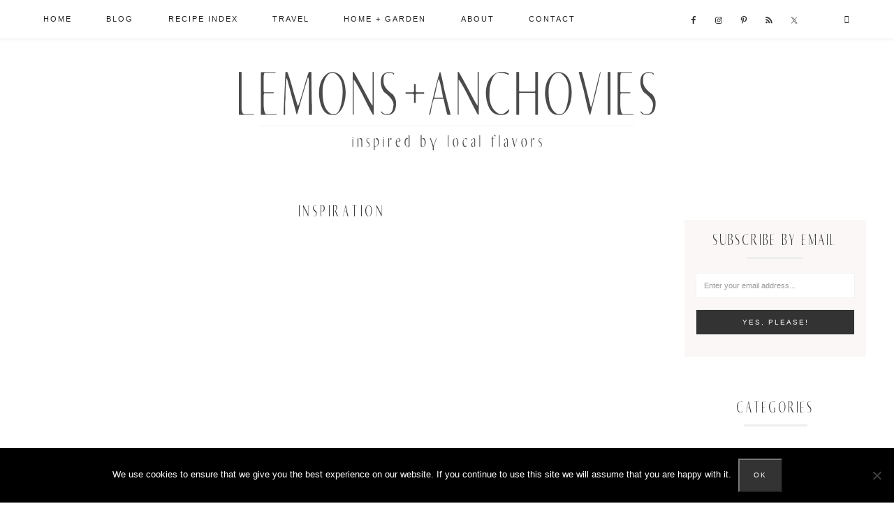

--- FILE ---
content_type: text/html; charset=UTF-8
request_url: https://lemonsandanchovies.com/inspiration/
body_size: 13503
content:
<!DOCTYPE html>
<html lang="en">
<head >
<meta charset="UTF-8" />
<meta name="viewport" content="width=device-width, initial-scale=1" />
<meta name='robots' content='index, follow, max-image-preview:large, max-snippet:-1, max-video-preview:-1' />
	<style>img:is([sizes="auto" i], [sizes^="auto," i]) { contain-intrinsic-size: 3000px 1500px }</style>
	
	<!-- This site is optimized with the Yoast SEO plugin v26.4 - https://yoast.com/wordpress/plugins/seo/ -->
	<title>Inspiration - Lemons + Anchovies</title>
	<link rel="canonical" href="https://lemonsandanchovies.com/inspiration/" />
	<meta property="og:locale" content="en_US" />
	<meta property="og:type" content="article" />
	<meta property="og:title" content="Inspiration - Lemons + Anchovies" />
	<meta property="og:url" content="https://lemonsandanchovies.com/inspiration/" />
	<meta property="og:site_name" content="Lemons + Anchovies" />
	<meta property="article:publisher" content="https://www.facebook.com/lemonsandanchovies/" />
	<meta name="twitter:card" content="summary_large_image" />
	<meta name="twitter:site" content="@lemonsanchovies" />
	<script type="application/ld+json" class="yoast-schema-graph">{"@context":"https://schema.org","@graph":[{"@type":"WebPage","@id":"https://lemonsandanchovies.com/inspiration/","url":"https://lemonsandanchovies.com/inspiration/","name":"Inspiration - Lemons + Anchovies","isPartOf":{"@id":"https://lemonsandanchovies.com/#website"},"datePublished":"2011-05-15T21:46:14+00:00","breadcrumb":{"@id":"https://lemonsandanchovies.com/inspiration/#breadcrumb"},"inLanguage":"en","potentialAction":[{"@type":"ReadAction","target":["https://lemonsandanchovies.com/inspiration/"]}]},{"@type":"BreadcrumbList","@id":"https://lemonsandanchovies.com/inspiration/#breadcrumb","itemListElement":[{"@type":"ListItem","position":1,"name":"Home","item":"https://lemonsandanchovies.com/"},{"@type":"ListItem","position":2,"name":"Inspiration"}]},{"@type":"WebSite","@id":"https://lemonsandanchovies.com/#website","url":"https://lemonsandanchovies.com/","name":"Lemons + Anchovies","description":"","potentialAction":[{"@type":"SearchAction","target":{"@type":"EntryPoint","urlTemplate":"https://lemonsandanchovies.com/?s={search_term_string}"},"query-input":{"@type":"PropertyValueSpecification","valueRequired":true,"valueName":"search_term_string"}}],"inLanguage":"en"}]}</script>
	<!-- / Yoast SEO plugin. -->


<link rel='dns-prefetch' href='//ws.sharethis.com' />
<link rel='dns-prefetch' href='//use.fontawesome.com' />
<link rel='dns-prefetch' href='//code.ionicframework.com' />
<link rel="alternate" type="application/rss+xml" title="Lemons + Anchovies &raquo; Feed" href="https://lemonsandanchovies.com/feed/" />
<link rel="alternate" type="application/rss+xml" title="Lemons + Anchovies &raquo; Comments Feed" href="https://lemonsandanchovies.com/comments/feed/" />
<script type="text/javascript" id="wpp-js" src="https://lemonsandanchovies.com/wp-content/plugins/wordpress-popular-posts/assets/js/wpp.min.js?ver=7.3.6" data-sampling="0" data-sampling-rate="100" data-api-url="https://lemonsandanchovies.com/wp-json/wordpress-popular-posts" data-post-id="5680" data-token="716f8bf75b" data-lang="0" data-debug="0"></script>
<link rel="alternate" type="application/rss+xml" title="Lemons + Anchovies &raquo; Inspiration Comments Feed" href="https://lemonsandanchovies.com/inspiration/feed/" />
<script>(()=>{"use strict";const e=[400,500,600,700,800,900],t=e=>`wprm-min-${e}`,n=e=>`wprm-max-${e}`,s=new Set,o="ResizeObserver"in window,r=o?new ResizeObserver((e=>{for(const t of e)c(t.target)})):null,i=.5/(window.devicePixelRatio||1);function c(s){const o=s.getBoundingClientRect().width||0;for(let r=0;r<e.length;r++){const c=e[r],a=o<=c+i;o>c+i?s.classList.add(t(c)):s.classList.remove(t(c)),a?s.classList.add(n(c)):s.classList.remove(n(c))}}function a(e){s.has(e)||(s.add(e),r&&r.observe(e),c(e))}!function(e=document){e.querySelectorAll(".wprm-recipe").forEach(a)}();if(new MutationObserver((e=>{for(const t of e)for(const e of t.addedNodes)e instanceof Element&&(e.matches?.(".wprm-recipe")&&a(e),e.querySelectorAll?.(".wprm-recipe").forEach(a))})).observe(document.documentElement,{childList:!0,subtree:!0}),!o){let e=0;addEventListener("resize",(()=>{e&&cancelAnimationFrame(e),e=requestAnimationFrame((()=>s.forEach(c)))}),{passive:!0})}})();</script>		<!-- This site uses the Google Analytics by MonsterInsights plugin v9.10.0 - Using Analytics tracking - https://www.monsterinsights.com/ -->
							<script src="//www.googletagmanager.com/gtag/js?id=G-0Y3F2M74M2"  data-cfasync="false" data-wpfc-render="false" type="text/javascript" async></script>
			<script data-cfasync="false" data-wpfc-render="false" type="text/javascript">
				var mi_version = '9.10.0';
				var mi_track_user = true;
				var mi_no_track_reason = '';
								var MonsterInsightsDefaultLocations = {"page_location":"https:\/\/lemonsandanchovies.com\/inspiration\/"};
								if ( typeof MonsterInsightsPrivacyGuardFilter === 'function' ) {
					var MonsterInsightsLocations = (typeof MonsterInsightsExcludeQuery === 'object') ? MonsterInsightsPrivacyGuardFilter( MonsterInsightsExcludeQuery ) : MonsterInsightsPrivacyGuardFilter( MonsterInsightsDefaultLocations );
				} else {
					var MonsterInsightsLocations = (typeof MonsterInsightsExcludeQuery === 'object') ? MonsterInsightsExcludeQuery : MonsterInsightsDefaultLocations;
				}

								var disableStrs = [
										'ga-disable-G-0Y3F2M74M2',
									];

				/* Function to detect opted out users */
				function __gtagTrackerIsOptedOut() {
					for (var index = 0; index < disableStrs.length; index++) {
						if (document.cookie.indexOf(disableStrs[index] + '=true') > -1) {
							return true;
						}
					}

					return false;
				}

				/* Disable tracking if the opt-out cookie exists. */
				if (__gtagTrackerIsOptedOut()) {
					for (var index = 0; index < disableStrs.length; index++) {
						window[disableStrs[index]] = true;
					}
				}

				/* Opt-out function */
				function __gtagTrackerOptout() {
					for (var index = 0; index < disableStrs.length; index++) {
						document.cookie = disableStrs[index] + '=true; expires=Thu, 31 Dec 2099 23:59:59 UTC; path=/';
						window[disableStrs[index]] = true;
					}
				}

				if ('undefined' === typeof gaOptout) {
					function gaOptout() {
						__gtagTrackerOptout();
					}
				}
								window.dataLayer = window.dataLayer || [];

				window.MonsterInsightsDualTracker = {
					helpers: {},
					trackers: {},
				};
				if (mi_track_user) {
					function __gtagDataLayer() {
						dataLayer.push(arguments);
					}

					function __gtagTracker(type, name, parameters) {
						if (!parameters) {
							parameters = {};
						}

						if (parameters.send_to) {
							__gtagDataLayer.apply(null, arguments);
							return;
						}

						if (type === 'event') {
														parameters.send_to = monsterinsights_frontend.v4_id;
							var hookName = name;
							if (typeof parameters['event_category'] !== 'undefined') {
								hookName = parameters['event_category'] + ':' + name;
							}

							if (typeof MonsterInsightsDualTracker.trackers[hookName] !== 'undefined') {
								MonsterInsightsDualTracker.trackers[hookName](parameters);
							} else {
								__gtagDataLayer('event', name, parameters);
							}
							
						} else {
							__gtagDataLayer.apply(null, arguments);
						}
					}

					__gtagTracker('js', new Date());
					__gtagTracker('set', {
						'developer_id.dZGIzZG': true,
											});
					if ( MonsterInsightsLocations.page_location ) {
						__gtagTracker('set', MonsterInsightsLocations);
					}
										__gtagTracker('config', 'G-0Y3F2M74M2', {"forceSSL":"true","link_attribution":"true"} );
										window.gtag = __gtagTracker;										(function () {
						/* https://developers.google.com/analytics/devguides/collection/analyticsjs/ */
						/* ga and __gaTracker compatibility shim. */
						var noopfn = function () {
							return null;
						};
						var newtracker = function () {
							return new Tracker();
						};
						var Tracker = function () {
							return null;
						};
						var p = Tracker.prototype;
						p.get = noopfn;
						p.set = noopfn;
						p.send = function () {
							var args = Array.prototype.slice.call(arguments);
							args.unshift('send');
							__gaTracker.apply(null, args);
						};
						var __gaTracker = function () {
							var len = arguments.length;
							if (len === 0) {
								return;
							}
							var f = arguments[len - 1];
							if (typeof f !== 'object' || f === null || typeof f.hitCallback !== 'function') {
								if ('send' === arguments[0]) {
									var hitConverted, hitObject = false, action;
									if ('event' === arguments[1]) {
										if ('undefined' !== typeof arguments[3]) {
											hitObject = {
												'eventAction': arguments[3],
												'eventCategory': arguments[2],
												'eventLabel': arguments[4],
												'value': arguments[5] ? arguments[5] : 1,
											}
										}
									}
									if ('pageview' === arguments[1]) {
										if ('undefined' !== typeof arguments[2]) {
											hitObject = {
												'eventAction': 'page_view',
												'page_path': arguments[2],
											}
										}
									}
									if (typeof arguments[2] === 'object') {
										hitObject = arguments[2];
									}
									if (typeof arguments[5] === 'object') {
										Object.assign(hitObject, arguments[5]);
									}
									if ('undefined' !== typeof arguments[1].hitType) {
										hitObject = arguments[1];
										if ('pageview' === hitObject.hitType) {
											hitObject.eventAction = 'page_view';
										}
									}
									if (hitObject) {
										action = 'timing' === arguments[1].hitType ? 'timing_complete' : hitObject.eventAction;
										hitConverted = mapArgs(hitObject);
										__gtagTracker('event', action, hitConverted);
									}
								}
								return;
							}

							function mapArgs(args) {
								var arg, hit = {};
								var gaMap = {
									'eventCategory': 'event_category',
									'eventAction': 'event_action',
									'eventLabel': 'event_label',
									'eventValue': 'event_value',
									'nonInteraction': 'non_interaction',
									'timingCategory': 'event_category',
									'timingVar': 'name',
									'timingValue': 'value',
									'timingLabel': 'event_label',
									'page': 'page_path',
									'location': 'page_location',
									'title': 'page_title',
									'referrer' : 'page_referrer',
								};
								for (arg in args) {
																		if (!(!args.hasOwnProperty(arg) || !gaMap.hasOwnProperty(arg))) {
										hit[gaMap[arg]] = args[arg];
									} else {
										hit[arg] = args[arg];
									}
								}
								return hit;
							}

							try {
								f.hitCallback();
							} catch (ex) {
							}
						};
						__gaTracker.create = newtracker;
						__gaTracker.getByName = newtracker;
						__gaTracker.getAll = function () {
							return [];
						};
						__gaTracker.remove = noopfn;
						__gaTracker.loaded = true;
						window['__gaTracker'] = __gaTracker;
					})();
									} else {
										console.log("");
					(function () {
						function __gtagTracker() {
							return null;
						}

						window['__gtagTracker'] = __gtagTracker;
						window['gtag'] = __gtagTracker;
					})();
									}
			</script>
							<!-- / Google Analytics by MonsterInsights -->
		<script type="text/javascript">
/* <![CDATA[ */
window._wpemojiSettings = {"baseUrl":"https:\/\/s.w.org\/images\/core\/emoji\/16.0.1\/72x72\/","ext":".png","svgUrl":"https:\/\/s.w.org\/images\/core\/emoji\/16.0.1\/svg\/","svgExt":".svg","source":{"concatemoji":"https:\/\/lemonsandanchovies.com\/wp-includes\/js\/wp-emoji-release.min.js?ver=eccd71b4911735607da5df46f26c92c4"}};
/*! This file is auto-generated */
!function(s,n){var o,i,e;function c(e){try{var t={supportTests:e,timestamp:(new Date).valueOf()};sessionStorage.setItem(o,JSON.stringify(t))}catch(e){}}function p(e,t,n){e.clearRect(0,0,e.canvas.width,e.canvas.height),e.fillText(t,0,0);var t=new Uint32Array(e.getImageData(0,0,e.canvas.width,e.canvas.height).data),a=(e.clearRect(0,0,e.canvas.width,e.canvas.height),e.fillText(n,0,0),new Uint32Array(e.getImageData(0,0,e.canvas.width,e.canvas.height).data));return t.every(function(e,t){return e===a[t]})}function u(e,t){e.clearRect(0,0,e.canvas.width,e.canvas.height),e.fillText(t,0,0);for(var n=e.getImageData(16,16,1,1),a=0;a<n.data.length;a++)if(0!==n.data[a])return!1;return!0}function f(e,t,n,a){switch(t){case"flag":return n(e,"\ud83c\udff3\ufe0f\u200d\u26a7\ufe0f","\ud83c\udff3\ufe0f\u200b\u26a7\ufe0f")?!1:!n(e,"\ud83c\udde8\ud83c\uddf6","\ud83c\udde8\u200b\ud83c\uddf6")&&!n(e,"\ud83c\udff4\udb40\udc67\udb40\udc62\udb40\udc65\udb40\udc6e\udb40\udc67\udb40\udc7f","\ud83c\udff4\u200b\udb40\udc67\u200b\udb40\udc62\u200b\udb40\udc65\u200b\udb40\udc6e\u200b\udb40\udc67\u200b\udb40\udc7f");case"emoji":return!a(e,"\ud83e\udedf")}return!1}function g(e,t,n,a){var r="undefined"!=typeof WorkerGlobalScope&&self instanceof WorkerGlobalScope?new OffscreenCanvas(300,150):s.createElement("canvas"),o=r.getContext("2d",{willReadFrequently:!0}),i=(o.textBaseline="top",o.font="600 32px Arial",{});return e.forEach(function(e){i[e]=t(o,e,n,a)}),i}function t(e){var t=s.createElement("script");t.src=e,t.defer=!0,s.head.appendChild(t)}"undefined"!=typeof Promise&&(o="wpEmojiSettingsSupports",i=["flag","emoji"],n.supports={everything:!0,everythingExceptFlag:!0},e=new Promise(function(e){s.addEventListener("DOMContentLoaded",e,{once:!0})}),new Promise(function(t){var n=function(){try{var e=JSON.parse(sessionStorage.getItem(o));if("object"==typeof e&&"number"==typeof e.timestamp&&(new Date).valueOf()<e.timestamp+604800&&"object"==typeof e.supportTests)return e.supportTests}catch(e){}return null}();if(!n){if("undefined"!=typeof Worker&&"undefined"!=typeof OffscreenCanvas&&"undefined"!=typeof URL&&URL.createObjectURL&&"undefined"!=typeof Blob)try{var e="postMessage("+g.toString()+"("+[JSON.stringify(i),f.toString(),p.toString(),u.toString()].join(",")+"));",a=new Blob([e],{type:"text/javascript"}),r=new Worker(URL.createObjectURL(a),{name:"wpTestEmojiSupports"});return void(r.onmessage=function(e){c(n=e.data),r.terminate(),t(n)})}catch(e){}c(n=g(i,f,p,u))}t(n)}).then(function(e){for(var t in e)n.supports[t]=e[t],n.supports.everything=n.supports.everything&&n.supports[t],"flag"!==t&&(n.supports.everythingExceptFlag=n.supports.everythingExceptFlag&&n.supports[t]);n.supports.everythingExceptFlag=n.supports.everythingExceptFlag&&!n.supports.flag,n.DOMReady=!1,n.readyCallback=function(){n.DOMReady=!0}}).then(function(){return e}).then(function(){var e;n.supports.everything||(n.readyCallback(),(e=n.source||{}).concatemoji?t(e.concatemoji):e.wpemoji&&e.twemoji&&(t(e.twemoji),t(e.wpemoji)))}))}((window,document),window._wpemojiSettings);
/* ]]> */
</script>
<link rel='stylesheet' id='lemons-and-anchovies-css' href='https://lemonsandanchovies.com/wp-content/themes/lemons_anchovies/style.css?ver=1.0.1' type='text/css' media='all' />
<style id='wp-emoji-styles-inline-css' type='text/css'>

	img.wp-smiley, img.emoji {
		display: inline !important;
		border: none !important;
		box-shadow: none !important;
		height: 1em !important;
		width: 1em !important;
		margin: 0 0.07em !important;
		vertical-align: -0.1em !important;
		background: none !important;
		padding: 0 !important;
	}
</style>
<link rel='stylesheet' id='wp-block-library-css' href='https://lemonsandanchovies.com/wp-includes/css/dist/block-library/style.min.css?ver=eccd71b4911735607da5df46f26c92c4' type='text/css' media='all' />
<style id='classic-theme-styles-inline-css' type='text/css'>
/*! This file is auto-generated */
.wp-block-button__link{color:#fff;background-color:#32373c;border-radius:9999px;box-shadow:none;text-decoration:none;padding:calc(.667em + 2px) calc(1.333em + 2px);font-size:1.125em}.wp-block-file__button{background:#32373c;color:#fff;text-decoration:none}
</style>
<link rel='stylesheet' id='wprm-public-css' href='https://lemonsandanchovies.com/wp-content/plugins/wp-recipe-maker/dist/public-legacy.css?ver=10.2.1' type='text/css' media='all' />
<style id='global-styles-inline-css' type='text/css'>
:root{--wp--preset--aspect-ratio--square: 1;--wp--preset--aspect-ratio--4-3: 4/3;--wp--preset--aspect-ratio--3-4: 3/4;--wp--preset--aspect-ratio--3-2: 3/2;--wp--preset--aspect-ratio--2-3: 2/3;--wp--preset--aspect-ratio--16-9: 16/9;--wp--preset--aspect-ratio--9-16: 9/16;--wp--preset--color--black: #000000;--wp--preset--color--cyan-bluish-gray: #abb8c3;--wp--preset--color--white: #ffffff;--wp--preset--color--pale-pink: #f78da7;--wp--preset--color--vivid-red: #cf2e2e;--wp--preset--color--luminous-vivid-orange: #ff6900;--wp--preset--color--luminous-vivid-amber: #fcb900;--wp--preset--color--light-green-cyan: #7bdcb5;--wp--preset--color--vivid-green-cyan: #00d084;--wp--preset--color--pale-cyan-blue: #8ed1fc;--wp--preset--color--vivid-cyan-blue: #0693e3;--wp--preset--color--vivid-purple: #9b51e0;--wp--preset--gradient--vivid-cyan-blue-to-vivid-purple: linear-gradient(135deg,rgba(6,147,227,1) 0%,rgb(155,81,224) 100%);--wp--preset--gradient--light-green-cyan-to-vivid-green-cyan: linear-gradient(135deg,rgb(122,220,180) 0%,rgb(0,208,130) 100%);--wp--preset--gradient--luminous-vivid-amber-to-luminous-vivid-orange: linear-gradient(135deg,rgba(252,185,0,1) 0%,rgba(255,105,0,1) 100%);--wp--preset--gradient--luminous-vivid-orange-to-vivid-red: linear-gradient(135deg,rgba(255,105,0,1) 0%,rgb(207,46,46) 100%);--wp--preset--gradient--very-light-gray-to-cyan-bluish-gray: linear-gradient(135deg,rgb(238,238,238) 0%,rgb(169,184,195) 100%);--wp--preset--gradient--cool-to-warm-spectrum: linear-gradient(135deg,rgb(74,234,220) 0%,rgb(151,120,209) 20%,rgb(207,42,186) 40%,rgb(238,44,130) 60%,rgb(251,105,98) 80%,rgb(254,248,76) 100%);--wp--preset--gradient--blush-light-purple: linear-gradient(135deg,rgb(255,206,236) 0%,rgb(152,150,240) 100%);--wp--preset--gradient--blush-bordeaux: linear-gradient(135deg,rgb(254,205,165) 0%,rgb(254,45,45) 50%,rgb(107,0,62) 100%);--wp--preset--gradient--luminous-dusk: linear-gradient(135deg,rgb(255,203,112) 0%,rgb(199,81,192) 50%,rgb(65,88,208) 100%);--wp--preset--gradient--pale-ocean: linear-gradient(135deg,rgb(255,245,203) 0%,rgb(182,227,212) 50%,rgb(51,167,181) 100%);--wp--preset--gradient--electric-grass: linear-gradient(135deg,rgb(202,248,128) 0%,rgb(113,206,126) 100%);--wp--preset--gradient--midnight: linear-gradient(135deg,rgb(2,3,129) 0%,rgb(40,116,252) 100%);--wp--preset--font-size--small: 13px;--wp--preset--font-size--medium: 20px;--wp--preset--font-size--large: 36px;--wp--preset--font-size--x-large: 42px;--wp--preset--spacing--20: 0.44rem;--wp--preset--spacing--30: 0.67rem;--wp--preset--spacing--40: 1rem;--wp--preset--spacing--50: 1.5rem;--wp--preset--spacing--60: 2.25rem;--wp--preset--spacing--70: 3.38rem;--wp--preset--spacing--80: 5.06rem;--wp--preset--shadow--natural: 6px 6px 9px rgba(0, 0, 0, 0.2);--wp--preset--shadow--deep: 12px 12px 50px rgba(0, 0, 0, 0.4);--wp--preset--shadow--sharp: 6px 6px 0px rgba(0, 0, 0, 0.2);--wp--preset--shadow--outlined: 6px 6px 0px -3px rgba(255, 255, 255, 1), 6px 6px rgba(0, 0, 0, 1);--wp--preset--shadow--crisp: 6px 6px 0px rgba(0, 0, 0, 1);}:where(.is-layout-flex){gap: 0.5em;}:where(.is-layout-grid){gap: 0.5em;}body .is-layout-flex{display: flex;}.is-layout-flex{flex-wrap: wrap;align-items: center;}.is-layout-flex > :is(*, div){margin: 0;}body .is-layout-grid{display: grid;}.is-layout-grid > :is(*, div){margin: 0;}:where(.wp-block-columns.is-layout-flex){gap: 2em;}:where(.wp-block-columns.is-layout-grid){gap: 2em;}:where(.wp-block-post-template.is-layout-flex){gap: 1.25em;}:where(.wp-block-post-template.is-layout-grid){gap: 1.25em;}.has-black-color{color: var(--wp--preset--color--black) !important;}.has-cyan-bluish-gray-color{color: var(--wp--preset--color--cyan-bluish-gray) !important;}.has-white-color{color: var(--wp--preset--color--white) !important;}.has-pale-pink-color{color: var(--wp--preset--color--pale-pink) !important;}.has-vivid-red-color{color: var(--wp--preset--color--vivid-red) !important;}.has-luminous-vivid-orange-color{color: var(--wp--preset--color--luminous-vivid-orange) !important;}.has-luminous-vivid-amber-color{color: var(--wp--preset--color--luminous-vivid-amber) !important;}.has-light-green-cyan-color{color: var(--wp--preset--color--light-green-cyan) !important;}.has-vivid-green-cyan-color{color: var(--wp--preset--color--vivid-green-cyan) !important;}.has-pale-cyan-blue-color{color: var(--wp--preset--color--pale-cyan-blue) !important;}.has-vivid-cyan-blue-color{color: var(--wp--preset--color--vivid-cyan-blue) !important;}.has-vivid-purple-color{color: var(--wp--preset--color--vivid-purple) !important;}.has-black-background-color{background-color: var(--wp--preset--color--black) !important;}.has-cyan-bluish-gray-background-color{background-color: var(--wp--preset--color--cyan-bluish-gray) !important;}.has-white-background-color{background-color: var(--wp--preset--color--white) !important;}.has-pale-pink-background-color{background-color: var(--wp--preset--color--pale-pink) !important;}.has-vivid-red-background-color{background-color: var(--wp--preset--color--vivid-red) !important;}.has-luminous-vivid-orange-background-color{background-color: var(--wp--preset--color--luminous-vivid-orange) !important;}.has-luminous-vivid-amber-background-color{background-color: var(--wp--preset--color--luminous-vivid-amber) !important;}.has-light-green-cyan-background-color{background-color: var(--wp--preset--color--light-green-cyan) !important;}.has-vivid-green-cyan-background-color{background-color: var(--wp--preset--color--vivid-green-cyan) !important;}.has-pale-cyan-blue-background-color{background-color: var(--wp--preset--color--pale-cyan-blue) !important;}.has-vivid-cyan-blue-background-color{background-color: var(--wp--preset--color--vivid-cyan-blue) !important;}.has-vivid-purple-background-color{background-color: var(--wp--preset--color--vivid-purple) !important;}.has-black-border-color{border-color: var(--wp--preset--color--black) !important;}.has-cyan-bluish-gray-border-color{border-color: var(--wp--preset--color--cyan-bluish-gray) !important;}.has-white-border-color{border-color: var(--wp--preset--color--white) !important;}.has-pale-pink-border-color{border-color: var(--wp--preset--color--pale-pink) !important;}.has-vivid-red-border-color{border-color: var(--wp--preset--color--vivid-red) !important;}.has-luminous-vivid-orange-border-color{border-color: var(--wp--preset--color--luminous-vivid-orange) !important;}.has-luminous-vivid-amber-border-color{border-color: var(--wp--preset--color--luminous-vivid-amber) !important;}.has-light-green-cyan-border-color{border-color: var(--wp--preset--color--light-green-cyan) !important;}.has-vivid-green-cyan-border-color{border-color: var(--wp--preset--color--vivid-green-cyan) !important;}.has-pale-cyan-blue-border-color{border-color: var(--wp--preset--color--pale-cyan-blue) !important;}.has-vivid-cyan-blue-border-color{border-color: var(--wp--preset--color--vivid-cyan-blue) !important;}.has-vivid-purple-border-color{border-color: var(--wp--preset--color--vivid-purple) !important;}.has-vivid-cyan-blue-to-vivid-purple-gradient-background{background: var(--wp--preset--gradient--vivid-cyan-blue-to-vivid-purple) !important;}.has-light-green-cyan-to-vivid-green-cyan-gradient-background{background: var(--wp--preset--gradient--light-green-cyan-to-vivid-green-cyan) !important;}.has-luminous-vivid-amber-to-luminous-vivid-orange-gradient-background{background: var(--wp--preset--gradient--luminous-vivid-amber-to-luminous-vivid-orange) !important;}.has-luminous-vivid-orange-to-vivid-red-gradient-background{background: var(--wp--preset--gradient--luminous-vivid-orange-to-vivid-red) !important;}.has-very-light-gray-to-cyan-bluish-gray-gradient-background{background: var(--wp--preset--gradient--very-light-gray-to-cyan-bluish-gray) !important;}.has-cool-to-warm-spectrum-gradient-background{background: var(--wp--preset--gradient--cool-to-warm-spectrum) !important;}.has-blush-light-purple-gradient-background{background: var(--wp--preset--gradient--blush-light-purple) !important;}.has-blush-bordeaux-gradient-background{background: var(--wp--preset--gradient--blush-bordeaux) !important;}.has-luminous-dusk-gradient-background{background: var(--wp--preset--gradient--luminous-dusk) !important;}.has-pale-ocean-gradient-background{background: var(--wp--preset--gradient--pale-ocean) !important;}.has-electric-grass-gradient-background{background: var(--wp--preset--gradient--electric-grass) !important;}.has-midnight-gradient-background{background: var(--wp--preset--gradient--midnight) !important;}.has-small-font-size{font-size: var(--wp--preset--font-size--small) !important;}.has-medium-font-size{font-size: var(--wp--preset--font-size--medium) !important;}.has-large-font-size{font-size: var(--wp--preset--font-size--large) !important;}.has-x-large-font-size{font-size: var(--wp--preset--font-size--x-large) !important;}
:where(.wp-block-post-template.is-layout-flex){gap: 1.25em;}:where(.wp-block-post-template.is-layout-grid){gap: 1.25em;}
:where(.wp-block-columns.is-layout-flex){gap: 2em;}:where(.wp-block-columns.is-layout-grid){gap: 2em;}
:root :where(.wp-block-pullquote){font-size: 1.5em;line-height: 1.6;}
</style>
<link rel='stylesheet' id='cookie-notice-front-css' href='https://lemonsandanchovies.com/wp-content/plugins/cookie-notice/css/front.min.css?ver=2.5.10' type='text/css' media='all' />
<link rel='stylesheet' id='wprm-template-css' href='https://lemonsandanchovies.com/wp-content/plugins/wp-recipe-maker/templates/recipe/legacy/simple/simple.min.css?ver=10.2.1' type='text/css' media='all' />
<link rel='stylesheet' id='wordpress-popular-posts-css-css' href='https://lemonsandanchovies.com/wp-content/plugins/wordpress-popular-posts/assets/css/wpp.css?ver=7.3.6' type='text/css' media='all' />
<link rel='stylesheet' id='dashicons-css' href='https://lemonsandanchovies.com/wp-includes/css/dashicons.min.css?ver=eccd71b4911735607da5df46f26c92c4' type='text/css' media='all' />
<link rel='stylesheet' id='ionicons-css' href='//code.ionicframework.com/ionicons/2.0.1/css/ionicons.min.css?ver=eccd71b4911735607da5df46f26c92c4' type='text/css' media='all' />
<link rel='stylesheet' id='esg-plugin-settings-css' href='https://lemonsandanchovies.com/wp-content/plugins/essential-grid/public/assets/css/settings.css?ver=3.1.2.2' type='text/css' media='all' />
<link rel='stylesheet' id='tp-fontello-css' href='https://lemonsandanchovies.com/wp-content/plugins/essential-grid/public/assets/font/fontello/css/fontello.css?ver=3.1.2.2' type='text/css' media='all' />
<link rel='stylesheet' id='simple-social-icons-font-css' href='https://lemonsandanchovies.com/wp-content/plugins/simple-social-icons/css/style.css?ver=3.0.2' type='text/css' media='all' />
<script type="text/javascript" src="https://lemonsandanchovies.com/wp-content/plugins/google-analytics-for-wordpress/assets/js/frontend-gtag.min.js?ver=9.10.0" id="monsterinsights-frontend-script-js" async="async" data-wp-strategy="async"></script>
<script data-cfasync="false" data-wpfc-render="false" type="text/javascript" id='monsterinsights-frontend-script-js-extra'>/* <![CDATA[ */
var monsterinsights_frontend = {"js_events_tracking":"true","download_extensions":"doc,pdf,ppt,zip,xls,docx,pptx,xlsx","inbound_paths":"[{\"path\":\"\\\/go\\\/\",\"label\":\"affiliate\"},{\"path\":\"\\\/recommend\\\/\",\"label\":\"affiliate\"}]","home_url":"https:\/\/lemonsandanchovies.com","hash_tracking":"false","v4_id":"G-0Y3F2M74M2"};/* ]]> */
</script>
<script type="text/javascript" id="cookie-notice-front-js-before">
/* <![CDATA[ */
var cnArgs = {"ajaxUrl":"https:\/\/lemonsandanchovies.com\/wp-admin\/admin-ajax.php","nonce":"eca61c5dc1","hideEffect":"fade","position":"bottom","onScroll":false,"onScrollOffset":100,"onClick":false,"cookieName":"cookie_notice_accepted","cookieTime":2592000,"cookieTimeRejected":2592000,"globalCookie":false,"redirection":false,"cache":true,"revokeCookies":false,"revokeCookiesOpt":"automatic"};
/* ]]> */
</script>
<script type="text/javascript" src="https://lemonsandanchovies.com/wp-content/plugins/cookie-notice/js/front.min.js?ver=2.5.10" id="cookie-notice-front-js"></script>
<script id='st_insights_js' type="text/javascript" src="https://ws.sharethis.com/button/st_insights.js?publisher=4d48b7c5-0ae3-43d4-bfbe-3ff8c17a8ae6&amp;product=simpleshare&amp;ver=8.5.3" id="ssba-sharethis-js"></script>
<script type="text/javascript" src="https://lemonsandanchovies.com/wp-includes/js/jquery/jquery.min.js?ver=3.7.1" id="jquery-core-js"></script>
<script type="text/javascript" src="https://lemonsandanchovies.com/wp-includes/js/jquery/jquery-migrate.min.js?ver=3.4.1" id="jquery-migrate-js"></script>
<script type="text/javascript" defer src="https://use.fontawesome.com/releases/v5.0.1/js/all.js" id="font-awesome-js"></script>
<script type="text/javascript" id="_tpt-js-before">
/* <![CDATA[ */
 window.ESG ??= {}; ESG.E ??= {}; ESG.E.site_url = 'https://lemonsandanchovies.com'; ESG.E.plugin_url = 'https://lemonsandanchovies.com/wp-content/plugins/essential-grid/'; ESG.E.tptools = true; ESG.E.waitTptFunc ??= []; ESG.F ??= {}; ESG.F.waitTpt = () => { if ( typeof jQuery==='undefined' || !window?._tpt?.regResource || !ESG?.E?.plugin_url || (!ESG.E.tptools && !window?.SR7?.E?.plugin_url) ) return setTimeout(ESG.F.waitTpt, 29); if (!window._tpt.gsap) window._tpt.regResource({id: 'tpgsap', url : ESG.E.tptools && ESG.E.plugin_url+'/public/assets/js/libs/tpgsap.js' || SR7.E.plugin_url + 'public/js/libs/tpgsap.js'}); _tpt.checkResources(['tpgsap']).then(() => { if (window.tpGS && !_tpt?.Back) { _tpt.eases = tpGS.eases; Object.keys(_tpt.eases).forEach((e) => {_tpt[e] === undefined && (_tpt[e] = tpGS[e])}); } ESG.E.waitTptFunc.forEach((f) => { typeof f === 'function' && f(); }); ESG.E.waitTptFunc = []; }); }
/* ]]> */
</script>
<script type="text/javascript" src="https://lemonsandanchovies.com/wp-content/plugins/essential-grid/public/assets/js/libs/tptools.js?ver=6.7.5" id="_tpt-js" async="async" data-wp-strategy="async"></script>
<link rel="https://api.w.org/" href="https://lemonsandanchovies.com/wp-json/" /><link rel="alternate" title="JSON" type="application/json" href="https://lemonsandanchovies.com/wp-json/wp/v2/pages/5680" /><link rel="EditURI" type="application/rsd+xml" title="RSD" href="https://lemonsandanchovies.com/xmlrpc.php?rsd" />
<link rel="alternate" title="oEmbed (JSON)" type="application/json+oembed" href="https://lemonsandanchovies.com/wp-json/oembed/1.0/embed?url=https%3A%2F%2Flemonsandanchovies.com%2Finspiration%2F" />
<link rel="alternate" title="oEmbed (XML)" type="text/xml+oembed" href="https://lemonsandanchovies.com/wp-json/oembed/1.0/embed?url=https%3A%2F%2Flemonsandanchovies.com%2Finspiration%2F&#038;format=xml" />
<style type="text/css"> .wprm-automatic-recipe-snippets a.wprm-jump-to-recipe-shortcode, .wprm-automatic-recipe-snippets a.wprm-jump-to-video-shortcode, .wprm-automatic-recipe-snippets a.wprm-print-recipe-shortcode { background-color: #ffffff; color: #000000 !important;} html body .wprm-recipe-container { color: #333333; } html body .wprm-recipe-container a.wprm-recipe-print { color: #333333; } html body .wprm-recipe-container a.wprm-recipe-print:hover { color: #333333; } html body .wprm-recipe-container .wprm-recipe { background-color: #ffffff; } html body .wprm-recipe-container .wprm-recipe { border-color: #aaaaaa; } html body .wprm-recipe-container .wprm-recipe-tastefully-simple .wprm-recipe-time-container { border-color: #aaaaaa; } html body .wprm-recipe-container .wprm-recipe .wprm-color-border { border-color: #aaaaaa; } html body .wprm-recipe-container a { color: #3498db; } html body .wprm-recipe-container .wprm-recipe-tastefully-simple .wprm-recipe-name { color: #000000; } html body .wprm-recipe-container .wprm-recipe-tastefully-simple .wprm-recipe-header { color: #000000; } html body .wprm-recipe-container h1 { color: #000000; } html body .wprm-recipe-container h2 { color: #000000; } html body .wprm-recipe-container h3 { color: #000000; } html body .wprm-recipe-container h4 { color: #000000; } html body .wprm-recipe-container h5 { color: #000000; } html body .wprm-recipe-container h6 { color: #000000; } html body .wprm-recipe-container svg path { fill: #343434; } html body .wprm-recipe-container svg rect { fill: #343434; } html body .wprm-recipe-container svg polygon { stroke: #343434; } html body .wprm-recipe-container .wprm-rating-star-full svg polygon { fill: #343434; } html body .wprm-recipe-container .wprm-recipe .wprm-color-accent { background-color: #2c3e50; } html body .wprm-recipe-container .wprm-recipe .wprm-color-accent { color: #ffffff; } html body .wprm-recipe-container .wprm-recipe .wprm-color-accent a.wprm-recipe-print { color: #ffffff; } html body .wprm-recipe-container .wprm-recipe .wprm-color-accent a.wprm-recipe-print:hover { color: #ffffff; } html body .wprm-recipe-container .wprm-recipe-colorful .wprm-recipe-header { background-color: #2c3e50; } html body .wprm-recipe-container .wprm-recipe-colorful .wprm-recipe-header { color: #ffffff; } html body .wprm-recipe-container .wprm-recipe-colorful .wprm-recipe-meta > div { background-color: #3498db; } html body .wprm-recipe-container .wprm-recipe-colorful .wprm-recipe-meta > div { color: #ffffff; } html body .wprm-recipe-container .wprm-recipe-colorful .wprm-recipe-meta > div a.wprm-recipe-print { color: #ffffff; } html body .wprm-recipe-container .wprm-recipe-colorful .wprm-recipe-meta > div a.wprm-recipe-print:hover { color: #ffffff; } .wprm-rating-star svg polygon { stroke: #343434; } .wprm-rating-star.wprm-rating-star-full svg polygon { fill: #343434; } html body .wprm-recipe-container .wprm-recipe-instruction-image { text-align: left; } html body .wprm-recipe-container li.wprm-recipe-ingredient { list-style-type: disc; } html body .wprm-recipe-container li.wprm-recipe-instruction { list-style-type: decimal; } .tippy-box[data-theme~="wprm"] { background-color: #333333; color: #FFFFFF; } .tippy-box[data-theme~="wprm"][data-placement^="top"] > .tippy-arrow::before { border-top-color: #333333; } .tippy-box[data-theme~="wprm"][data-placement^="bottom"] > .tippy-arrow::before { border-bottom-color: #333333; } .tippy-box[data-theme~="wprm"][data-placement^="left"] > .tippy-arrow::before { border-left-color: #333333; } .tippy-box[data-theme~="wprm"][data-placement^="right"] > .tippy-arrow::before { border-right-color: #333333; } .tippy-box[data-theme~="wprm"] a { color: #FFFFFF; } .wprm-comment-rating svg { width: 18px !important; height: 18px !important; } img.wprm-comment-rating { width: 90px !important; height: 18px !important; } body { --comment-rating-star-color: #343434; } body { --wprm-popup-font-size: 16px; } body { --wprm-popup-background: #ffffff; } body { --wprm-popup-title: #000000; } body { --wprm-popup-content: #444444; } body { --wprm-popup-button-background: #444444; } body { --wprm-popup-button-text: #ffffff; } body { --wprm-popup-accent: #747B2D; }</style><style type="text/css">.wprm-glossary-term {color: #5A822B;text-decoration: underline;cursor: help;}</style>            <style id="wpp-loading-animation-styles">@-webkit-keyframes bgslide{from{background-position-x:0}to{background-position-x:-200%}}@keyframes bgslide{from{background-position-x:0}to{background-position-x:-200%}}.wpp-widget-block-placeholder,.wpp-shortcode-placeholder{margin:0 auto;width:60px;height:3px;background:#dd3737;background:linear-gradient(90deg,#dd3737 0%,#571313 10%,#dd3737 100%);background-size:200% auto;border-radius:3px;-webkit-animation:bgslide 1s infinite linear;animation:bgslide 1s infinite linear}</style>
            <link rel="pingback" href="https://lemonsandanchovies.com/xmlrpc.php" />
<meta name="p:domain_verify" content="e6a7c3d23b5569dc76db1e967f562738"/>

<style type="text/css">.site-title a { background: url(https://lemonsandanchovies.com/wp-content/uploads/2018/06/lemonlogo.png) no-repeat !important; }</style>
<link rel="icon" href="https://lemonsandanchovies.com/wp-content/uploads/2018/07/labadge-150x150.png" sizes="32x32" />
<link rel="icon" href="https://lemonsandanchovies.com/wp-content/uploads/2018/07/labadge.png" sizes="192x192" />
<link rel="apple-touch-icon" href="https://lemonsandanchovies.com/wp-content/uploads/2018/07/labadge.png" />
<meta name="msapplication-TileImage" content="https://lemonsandanchovies.com/wp-content/uploads/2018/07/labadge.png" />
		<style type="text/css" id="wp-custom-css">
			.wprm-automatic-recipe-snippets a.wprm-jump-to-recipe-shortcode {
  text-transform: uppercase;
  border: 1px solid;
}		</style>
		</head>
<body data-rsssl=1 class="wp-singular page-template-default page page-id-5680 wp-theme-genesis wp-child-theme-lemons_anchovies cookies-not-set custom-header header-image header-full-width content-sidebar genesis-breadcrumbs-hidden genesis-footer-widgets-visible"><div class="site-container"><nav class="nav-primary" aria-label="Main"><div class="wrap"><ul id="menu-primary-menu" class="menu genesis-nav-menu menu-primary"><li id="menu-item-21077" class="menu-item menu-item-type-custom menu-item-object-custom menu-item-home menu-item-21077"><a href="https://lemonsandanchovies.com/"><span >Home</span></a></li>
<li id="menu-item-21104" class="menu-item menu-item-type-post_type menu-item-object-page menu-item-21104"><a href="https://lemonsandanchovies.com/blog/"><span >Blog</span></a></li>
<li id="menu-item-21078" class="menu-item menu-item-type-post_type menu-item-object-page menu-item-21078"><a href="https://lemonsandanchovies.com/recipe-index/"><span >Recipe Index</span></a></li>
<li id="menu-item-21098" class="menu-item menu-item-type-post_type menu-item-object-page menu-item-has-children menu-item-21098"><a href="https://lemonsandanchovies.com/travel/"><span >Travel</span></a>
<ul class="sub-menu">
	<li id="menu-item-21108" class="menu-item menu-item-type-taxonomy menu-item-object-category menu-item-21108"><a href="https://lemonsandanchovies.com/category/guides-highlights/"><span >Guides + Highlights</span></a></li>
	<li id="menu-item-21111" class="menu-item menu-item-type-taxonomy menu-item-object-category menu-item-21111"><a href="https://lemonsandanchovies.com/category/travel-tips/"><span >Travel Tips</span></a></li>
</ul>
</li>
<li id="menu-item-21097" class="menu-item menu-item-type-post_type menu-item-object-page menu-item-has-children menu-item-21097"><a href="https://lemonsandanchovies.com/home-garden/"><span >Home + Garden</span></a>
<ul class="sub-menu">
	<li id="menu-item-21109" class="menu-item menu-item-type-taxonomy menu-item-object-category menu-item-21109"><a href="https://lemonsandanchovies.com/category/home-lifestyle/"><span >Home + Lifestyle</span></a></li>
	<li id="menu-item-21110" class="menu-item menu-item-type-taxonomy menu-item-object-category menu-item-21110"><a href="https://lemonsandanchovies.com/category/succulents/"><span >Succulents</span></a></li>
</ul>
</li>
<li id="menu-item-21081" class="menu-item menu-item-type-post_type menu-item-object-page menu-item-21081"><a href="https://lemonsandanchovies.com/about/"><span >About</span></a></li>
<li id="menu-item-21086" class="menu-item menu-item-type-post_type menu-item-object-page menu-item-21086"><a href="https://lemonsandanchovies.com/contact/"><span >Contact</span></a></li>
<li class="search"><a id="main-nav-search-link" class="icon-search"></a><div class="search-div"><form class="search-form" method="get" action="https://lemonsandanchovies.com/" role="search"><input class="search-form-input" type="search" name="s" id="searchform-1" placeholder="Search this website"><input class="search-form-submit" type="submit" value="Search"><meta content="https://lemonsandanchovies.com/?s={s}"></form></div></li><aside class="widget-area"><section id="simple-social-icons-3" class="widget simple-social-icons"><div class="widget-wrap"><ul class="alignleft"><li class="ssi-facebook"><a href="https://www.facebook.com/pages/Lemons-and-Anchovies/114075205297343" target="_blank" rel="noopener noreferrer"><svg role="img" class="social-facebook" aria-labelledby="social-facebook-3"><title id="social-facebook-3">Facebook</title><use xlink:href="https://lemonsandanchovies.com/wp-content/plugins/simple-social-icons/symbol-defs.svg#social-facebook"></use></svg></a></li><li class="ssi-instagram"><a href="http://instagram.com/lemonsandanchovies" target="_blank" rel="noopener noreferrer"><svg role="img" class="social-instagram" aria-labelledby="social-instagram-3"><title id="social-instagram-3">Instagram</title><use xlink:href="https://lemonsandanchovies.com/wp-content/plugins/simple-social-icons/symbol-defs.svg#social-instagram"></use></svg></a></li><li class="ssi-pinterest"><a href="http://pinterest.com/lemonsanchovies/" target="_blank" rel="noopener noreferrer"><svg role="img" class="social-pinterest" aria-labelledby="social-pinterest-3"><title id="social-pinterest-3">Pinterest</title><use xlink:href="https://lemonsandanchovies.com/wp-content/plugins/simple-social-icons/symbol-defs.svg#social-pinterest"></use></svg></a></li><li class="ssi-rss"><a href="http://feeds.feedburner.com/LemonsAndAnchovies" target="_blank" rel="noopener noreferrer"><svg role="img" class="social-rss" aria-labelledby="social-rss-3"><title id="social-rss-3">RSS</title><use xlink:href="https://lemonsandanchovies.com/wp-content/plugins/simple-social-icons/symbol-defs.svg#social-rss"></use></svg></a></li><li class="ssi-twitter"><a href="https://twitter.com/lemonsanchovies" target="_blank" rel="noopener noreferrer"><svg role="img" class="social-twitter" aria-labelledby="social-twitter-3"><title id="social-twitter-3">Twitter</title><use xlink:href="https://lemonsandanchovies.com/wp-content/plugins/simple-social-icons/symbol-defs.svg#social-twitter"></use></svg></a></li></ul></div></section>
</aside></ul></div></nav><header class="site-header"><div class="wrap"><div class="title-area"><p class="site-title"><a href="https://lemonsandanchovies.com/">Lemons + Anchovies</a></p></div></div></header><div class="site-inner"><div class="content-sidebar-wrap"><main class="content"><article class="post-5680 page type-page status-publish entry" aria-label="Inspiration"><header class="entry-header"><h1 class="entry-title">Inspiration</h1>
</header><div class="entry-content"></div></article></main><aside class="sidebar sidebar-primary widget-area" role="complementary" aria-label="Primary Sidebar"><section id="enews-ext-2" class="widget enews-widget"><div class="widget-wrap"><div class="enews enews-1-field"><h4 class="widget-title widgettitle">Subscribe by Email </h4>
			<form id="subscribeenews-ext-2" class="enews-form" action="https://lemonsandanchovies.us18.list-manage.com/subscribe/post?u=0797431a0c7a99646a65cdf61&amp;id=3a0e5d86ef" method="post"
								name="enews-ext-2"
			>
												<input type="email" value="" id="subbox" class="enews-email" aria-label="Enter your email address..." placeholder="Enter your email address..." name="email"
																																			required="required" />
								<input type="submit" value="Yes, Please!" id="subbutton" class="enews-submit" />
			</form>
		</div></div></section>
<section id="categories-3" class="widget widget_categories"><div class="widget-wrap"><h4 class="widget-title widgettitle">Categories</h4>
<form action="https://lemonsandanchovies.com" method="get"><label class="screen-reader-text" for="cat">Categories</label><select  name='cat' id='cat' class='postform'>
	<option value='-1'>Select Category</option>
	<option class="level-0" value="63">Appetizers</option>
	<option class="level-0" value="72">Beverages</option>
	<option class="level-0" value="391">Blog</option>
	<option class="level-0" value="68">Bread</option>
	<option class="level-0" value="69">Breakfast/Brunch</option>
	<option class="level-0" value="73">Condiments/Sauces</option>
	<option class="level-0" value="953">Filipino Recipes</option>
	<option class="level-0" value="800">Guides + Highlights</option>
	<option class="level-0" value="790">Home &amp; Garden</option>
	<option class="level-0" value="2360">Instant Pot</option>
	<option class="level-0" value="85">Main Dishes</option>
	<option class="level-0" value="89">Pasta/Noodles</option>
	<option class="level-0" value="96">Salads</option>
	<option class="level-0" value="2603">Sides</option>
	<option class="level-0" value="101">Snacks</option>
	<option class="level-0" value="103">Soups</option>
	<option class="level-0" value="2880">Sourdough</option>
	<option class="level-0" value="944">Sponsored</option>
	<option class="level-0" value="802">Succulents</option>
	<option class="level-0" value="77">Sweet Treats</option>
	<option class="level-0" value="109">Travel</option>
	<option class="level-0" value="838">Tried and True</option>
	<option class="level-0" value="111">Vegetables</option>
	<option class="level-0" value="2374">Vegetarian/Vegan</option>
	<option class="level-0" value="2274">What&#8217;s in my Pantry</option>
</select>
</form><script type="text/javascript">
/* <![CDATA[ */

(function() {
	var dropdown = document.getElementById( "cat" );
	function onCatChange() {
		if ( dropdown.options[ dropdown.selectedIndex ].value > 0 ) {
			dropdown.parentNode.submit();
		}
	}
	dropdown.onchange = onCatChange;
})();

/* ]]> */
</script>
</div></section>
<section id="featured-post-14" class="widget featured-content featuredpost"><div class="widget-wrap"><h4 class="widget-title widgettitle">Tried &#038; True</h4>
<article class="post-26259 post type-post status-publish format-standard has-post-thumbnail category-main-dish category-pasta-and-grains category-tried-and-true category-vegetarian-vegan tag-asian tag-kimchi tag-noodles tag-vegan entry" aria-label="Kimchi Stir-Fried Noodles"><a href="https://lemonsandanchovies.com/2021/04/kimchi-stir-fried-noodles/" class="alignnone" aria-hidden="true" tabindex="-1"><img width="1000" height="1500" src="https://lemonsandanchovies.com/wp-content/uploads/2021/04/Kimchi-Stir-Fried-Noodles-5-1000x1500.jpg" class="entry-image attachment-post" alt="" decoding="async" loading="lazy" srcset="https://lemonsandanchovies.com/wp-content/uploads/2021/04/Kimchi-Stir-Fried-Noodles-5-1000x1500.jpg 1000w, https://lemonsandanchovies.com/wp-content/uploads/2021/04/Kimchi-Stir-Fried-Noodles-5-200x300.jpg 200w, https://lemonsandanchovies.com/wp-content/uploads/2021/04/Kimchi-Stir-Fried-Noodles-5-682x1024.jpg 682w, https://lemonsandanchovies.com/wp-content/uploads/2021/04/Kimchi-Stir-Fried-Noodles-5-768x1153.jpg 768w, https://lemonsandanchovies.com/wp-content/uploads/2021/04/Kimchi-Stir-Fried-Noodles-5-1023x1536.jpg 1023w, https://lemonsandanchovies.com/wp-content/uploads/2021/04/Kimchi-Stir-Fried-Noodles-5-1364x2048.jpg 1364w, https://lemonsandanchovies.com/wp-content/uploads/2021/04/Kimchi-Stir-Fried-Noodles-5-400x600.jpg 400w, https://lemonsandanchovies.com/wp-content/uploads/2021/04/Kimchi-Stir-Fried-Noodles-5.jpg 1500w" sizes="auto, (max-width: 1000px) 100vw, 1000px" /></a><header class="entry-header"><h2 class="entry-title"><a href="https://lemonsandanchovies.com/2021/04/kimchi-stir-fried-noodles/">Kimchi Stir-Fried Noodles</a></h2></header></article><article class="post-26155 post type-post status-publish format-standard has-post-thumbnail category-dessert category-tried-and-true tag-dessert-2 entry" aria-label="Apple-Almond Galette"><a href="https://lemonsandanchovies.com/2021/03/apple-almond-galette/" class="alignnone" aria-hidden="true" tabindex="-1"><img width="1000" height="1500" src="https://lemonsandanchovies.com/wp-content/uploads/2021/03/Apple-Almond-Galette-6-1000x1500.jpg" class="entry-image attachment-post" alt="" decoding="async" loading="lazy" srcset="https://lemonsandanchovies.com/wp-content/uploads/2021/03/Apple-Almond-Galette-6-1000x1500.jpg 1000w, https://lemonsandanchovies.com/wp-content/uploads/2021/03/Apple-Almond-Galette-6-200x300.jpg 200w, https://lemonsandanchovies.com/wp-content/uploads/2021/03/Apple-Almond-Galette-6-683x1024.jpg 683w, https://lemonsandanchovies.com/wp-content/uploads/2021/03/Apple-Almond-Galette-6-768x1152.jpg 768w, https://lemonsandanchovies.com/wp-content/uploads/2021/03/Apple-Almond-Galette-6-1024x1536.jpg 1024w, https://lemonsandanchovies.com/wp-content/uploads/2021/03/Apple-Almond-Galette-6-1365x2048.jpg 1365w, https://lemonsandanchovies.com/wp-content/uploads/2021/03/Apple-Almond-Galette-6-400x600.jpg 400w, https://lemonsandanchovies.com/wp-content/uploads/2021/03/Apple-Almond-Galette-6.jpg 1500w" sizes="auto, (max-width: 1000px) 100vw, 1000px" /></a><header class="entry-header"><h2 class="entry-title"><a href="https://lemonsandanchovies.com/2021/03/apple-almond-galette/">Apple-Almond Galette</a></h2></header></article><p class="more-from-category"><a href="https://lemonsandanchovies.com/category/tried-and-true/" title="Tried and True">view all</a></p></div></section>
<section id="featured-post-12" class="widget featured-content featuredpost"><div class="widget-wrap"><h4 class="widget-title widgettitle">Appetizers</h4>
<article class="post-28128 post type-post status-publish format-standard has-post-thumbnail category-appetizers category-bread category-main-dish category-sourdough entry" aria-label="Homemade Sourdough Pizza Dough"><a href="https://lemonsandanchovies.com/2023/06/homemade-sourdough-pizza-dough/" class="alignnone" aria-hidden="true" tabindex="-1"><img width="1000" height="1500" src="https://lemonsandanchovies.com/wp-content/uploads/2023/05/Sourdough-Pizza-Dough-5-1000x1500.jpg" class="entry-image attachment-post" alt="" decoding="async" loading="lazy" srcset="https://lemonsandanchovies.com/wp-content/uploads/2023/05/Sourdough-Pizza-Dough-5-1000x1500.jpg 1000w, https://lemonsandanchovies.com/wp-content/uploads/2023/05/Sourdough-Pizza-Dough-5-200x300.jpg 200w, https://lemonsandanchovies.com/wp-content/uploads/2023/05/Sourdough-Pizza-Dough-5-683x1024.jpg 683w, https://lemonsandanchovies.com/wp-content/uploads/2023/05/Sourdough-Pizza-Dough-5-768x1152.jpg 768w, https://lemonsandanchovies.com/wp-content/uploads/2023/05/Sourdough-Pizza-Dough-5-1024x1536.jpg 1024w, https://lemonsandanchovies.com/wp-content/uploads/2023/05/Sourdough-Pizza-Dough-5-1365x2048.jpg 1365w, https://lemonsandanchovies.com/wp-content/uploads/2023/05/Sourdough-Pizza-Dough-5-400x600.jpg 400w, https://lemonsandanchovies.com/wp-content/uploads/2023/05/Sourdough-Pizza-Dough-5.jpg 1500w" sizes="auto, (max-width: 1000px) 100vw, 1000px" /></a><header class="entry-header"><h2 class="entry-title"><a href="https://lemonsandanchovies.com/2023/06/homemade-sourdough-pizza-dough/">Homemade Sourdough Pizza Dough</a></h2></header></article><article class="post-28006 post type-post status-publish format-standard has-post-thumbnail category-appetizers category-bread category-sourdough tag-bread-2 tag-sourdough-2 entry" aria-label="How to Make Sourdough Focaccia"><a href="https://lemonsandanchovies.com/2023/05/how-to-make-sourdough-focaccia/" class="alignnone" aria-hidden="true" tabindex="-1"><img width="1000" height="1500" src="https://lemonsandanchovies.com/wp-content/uploads/2023/04/Sourdough-Focaccia-3-1000x1500.jpg" class="entry-image attachment-post" alt="" decoding="async" loading="lazy" srcset="https://lemonsandanchovies.com/wp-content/uploads/2023/04/Sourdough-Focaccia-3-1000x1500.jpg 1000w, https://lemonsandanchovies.com/wp-content/uploads/2023/04/Sourdough-Focaccia-3-400x600.jpg 400w" sizes="auto, (max-width: 1000px) 100vw, 1000px" /></a><header class="entry-header"><h2 class="entry-title"><a href="https://lemonsandanchovies.com/2023/05/how-to-make-sourdough-focaccia/">How to Make Sourdough Focaccia</a></h2></header></article><p class="more-from-category"><a href="https://lemonsandanchovies.com/category/appetizers/" title="Appetizers">view all</a></p></div></section>
<section id="featured-post-13" class="widget featured-content featuredpost"><div class="widget-wrap"><h4 class="widget-title widgettitle">Sweet Treats</h4>
<article class="post-27931 post type-post status-publish format-standard has-post-thumbnail category-breakfast category-dessert tag-breakfast-2 tag-brunch-2 tag-dessert-2 entry" aria-label="Chocolate Sourdough French Toast"><a href="https://lemonsandanchovies.com/2023/03/chocolate-sourdough-french-toast/" class="alignnone" aria-hidden="true" tabindex="-1"><img width="1000" height="1500" src="https://lemonsandanchovies.com/wp-content/uploads/2023/03/Chocolate-Sourdough-French-Toast-2-1000x1500.jpg" class="entry-image attachment-post" alt="" decoding="async" loading="lazy" srcset="https://lemonsandanchovies.com/wp-content/uploads/2023/03/Chocolate-Sourdough-French-Toast-2-1000x1500.jpg 1000w, https://lemonsandanchovies.com/wp-content/uploads/2023/03/Chocolate-Sourdough-French-Toast-2-200x300.jpg 200w, https://lemonsandanchovies.com/wp-content/uploads/2023/03/Chocolate-Sourdough-French-Toast-2-683x1024.jpg 683w, https://lemonsandanchovies.com/wp-content/uploads/2023/03/Chocolate-Sourdough-French-Toast-2-768x1152.jpg 768w, https://lemonsandanchovies.com/wp-content/uploads/2023/03/Chocolate-Sourdough-French-Toast-2-1024x1536.jpg 1024w, https://lemonsandanchovies.com/wp-content/uploads/2023/03/Chocolate-Sourdough-French-Toast-2-1365x2048.jpg 1365w, https://lemonsandanchovies.com/wp-content/uploads/2023/03/Chocolate-Sourdough-French-Toast-2-400x600.jpg 400w, https://lemonsandanchovies.com/wp-content/uploads/2023/03/Chocolate-Sourdough-French-Toast-2.jpg 1500w" sizes="auto, (max-width: 1000px) 100vw, 1000px" /></a><header class="entry-header"><h2 class="entry-title"><a href="https://lemonsandanchovies.com/2023/03/chocolate-sourdough-french-toast/">Chocolate Sourdough French Toast</a></h2></header></article><article class="post-27399 post type-post status-publish format-standard has-post-thumbnail category-dessert tag-cookies-2 tag-dessert-2 tag-sweet-treats entry" aria-label="Cream Cheese Shortbread Cookies with Walnuts"><a href="https://lemonsandanchovies.com/2022/12/cream-cheese-shortbread-cookies-with-walnuts/" class="alignnone" aria-hidden="true" tabindex="-1"><img width="1000" height="1500" src="https://lemonsandanchovies.com/wp-content/uploads/2022/12/Cream-Cheese-Shortbread-Cookies-with-Walnuts-3-1000x1500.jpg" class="entry-image attachment-post" alt="" decoding="async" loading="lazy" srcset="https://lemonsandanchovies.com/wp-content/uploads/2022/12/Cream-Cheese-Shortbread-Cookies-with-Walnuts-3-1000x1500.jpg 1000w, https://lemonsandanchovies.com/wp-content/uploads/2022/12/Cream-Cheese-Shortbread-Cookies-with-Walnuts-3-200x300.jpg 200w, https://lemonsandanchovies.com/wp-content/uploads/2022/12/Cream-Cheese-Shortbread-Cookies-with-Walnuts-3-683x1024.jpg 683w, https://lemonsandanchovies.com/wp-content/uploads/2022/12/Cream-Cheese-Shortbread-Cookies-with-Walnuts-3-768x1152.jpg 768w, https://lemonsandanchovies.com/wp-content/uploads/2022/12/Cream-Cheese-Shortbread-Cookies-with-Walnuts-3-1024x1536.jpg 1024w, https://lemonsandanchovies.com/wp-content/uploads/2022/12/Cream-Cheese-Shortbread-Cookies-with-Walnuts-3-1365x2048.jpg 1365w, https://lemonsandanchovies.com/wp-content/uploads/2022/12/Cream-Cheese-Shortbread-Cookies-with-Walnuts-3-400x600.jpg 400w, https://lemonsandanchovies.com/wp-content/uploads/2022/12/Cream-Cheese-Shortbread-Cookies-with-Walnuts-3.jpg 1500w" sizes="auto, (max-width: 1000px) 100vw, 1000px" /></a><header class="entry-header"><h2 class="entry-title"><a href="https://lemonsandanchovies.com/2022/12/cream-cheese-shortbread-cookies-with-walnuts/">Cream Cheese Shortbread Cookies with Walnuts</a></h2></header></article><p class="more-from-category"><a href="https://lemonsandanchovies.com/category/dessert/" title="Sweet Treats">view all</a></p></div></section>
<section id="featured-post-15" class="widget featured-content featuredpost"><div class="widget-wrap"><h4 class="widget-title widgettitle">Travel</h4>
<article class="post-18330 post type-post status-publish format-standard has-post-thumbnail category-blog category-breakfast category-guides-highlights category-travel tag-brunch-2 tag-crab-2 tag-omelet entry" aria-label="Crab, Asparagus and Avocado Omelet (and Snapshots from Maui)"><a href="https://lemonsandanchovies.com/2014/01/crab-asparagus-and-avocado-omelet-and-snapshots-from-maui/" class="alignnone" aria-hidden="true" tabindex="-1"><img width="800" height="544" src="https://lemonsandanchovies.com/wp-content/uploads/2014/01/Maui-2013.jpg" class="entry-image attachment-post" alt="" decoding="async" loading="lazy" srcset="https://lemonsandanchovies.com/wp-content/uploads/2014/01/Maui-2013.jpg 800w, https://lemonsandanchovies.com/wp-content/uploads/2014/01/Maui-2013-300x204.jpg 300w, https://lemonsandanchovies.com/wp-content/uploads/2014/01/Maui-2013-768x522.jpg 768w" sizes="auto, (max-width: 800px) 100vw, 800px" /></a><header class="entry-header"><h2 class="entry-title"><a href="https://lemonsandanchovies.com/2014/01/crab-asparagus-and-avocado-omelet-and-snapshots-from-maui/">Crab, Asparagus and Avocado Omelet (and Snapshots from Maui)</a></h2></header></article><article class="post-18070 post type-post status-publish format-standard has-post-thumbnail category-blog category-breakfast category-guides-highlights category-travel tag-brunch-2 tag-eggs-2 tag-travel-2 entry" aria-label="Bacon and Leek Quiche (and a France Summer Trip Recap)"><a href="https://lemonsandanchovies.com/2013/12/bacon-and-leek-quiche-and-a-france-summer-trip-recap/" class="alignnone" aria-hidden="true" tabindex="-1"><img width="800" height="532" src="https://lemonsandanchovies.com/wp-content/uploads/2013/12/France-2013-St.-Jean-Cap-Ferrat-3.jpg" class="entry-image attachment-post" alt="" decoding="async" loading="lazy" srcset="https://lemonsandanchovies.com/wp-content/uploads/2013/12/France-2013-St.-Jean-Cap-Ferrat-3.jpg 800w, https://lemonsandanchovies.com/wp-content/uploads/2013/12/France-2013-St.-Jean-Cap-Ferrat-3-300x200.jpg 300w, https://lemonsandanchovies.com/wp-content/uploads/2013/12/France-2013-St.-Jean-Cap-Ferrat-3-768x511.jpg 768w" sizes="auto, (max-width: 800px) 100vw, 800px" /></a><header class="entry-header"><h2 class="entry-title"><a href="https://lemonsandanchovies.com/2013/12/bacon-and-leek-quiche-and-a-france-summer-trip-recap/">Bacon and Leek Quiche (and a France Summer Trip Recap)</a></h2></header></article><p class="more-from-category"><a href="https://lemonsandanchovies.com/category/travel/" title="Travel">view all</a></p></div></section>
<section id="featured-post-16" class="widget featured-content featuredpost"><div class="widget-wrap"><h4 class="widget-title widgettitle">Home + Garden</h4>
<article class="post-23643 post type-post status-publish format-standard has-post-thumbnail category-home-garden category-succulents entry" aria-label="How to Care for Aeoniums"><a href="https://lemonsandanchovies.com/2019/06/how-to-care-for-aeoniums/" class="alignnone" aria-hidden="true" tabindex="-1"><img width="1000" height="1500" src="https://lemonsandanchovies.com/wp-content/uploads/2019/05/Aeoniums-5-1000x1500.jpg" class="entry-image attachment-post" alt="" decoding="async" loading="lazy" srcset="https://lemonsandanchovies.com/wp-content/uploads/2019/05/Aeoniums-5-1000x1500.jpg 1000w, https://lemonsandanchovies.com/wp-content/uploads/2019/05/Aeoniums-5-400x600.jpg 400w" sizes="auto, (max-width: 1000px) 100vw, 1000px" /></a><header class="entry-header"><h2 class="entry-title"><a href="https://lemonsandanchovies.com/2019/06/how-to-care-for-aeoniums/">How to Care for Aeoniums</a></h2></header></article><article class="post-22012 post type-post status-publish format-standard has-post-thumbnail category-home-garden category-succulents tag-succulents entry" aria-label="Essential Tools for your Succulent Garden"><a href="https://lemonsandanchovies.com/2018/10/essential-tools-for-your-succulent-garden/" class="alignnone" aria-hidden="true" tabindex="-1"><img width="1000" height="1500" src="https://lemonsandanchovies.com/wp-content/uploads/2018/10/My-Succulent-Garden-Tool-Kit-1000x1500.jpg" class="entry-image attachment-post" alt="" decoding="async" loading="lazy" srcset="https://lemonsandanchovies.com/wp-content/uploads/2018/10/My-Succulent-Garden-Tool-Kit-1000x1500.jpg 1000w, https://lemonsandanchovies.com/wp-content/uploads/2018/10/My-Succulent-Garden-Tool-Kit-400x600.jpg 400w" sizes="auto, (max-width: 1000px) 100vw, 1000px" /></a><header class="entry-header"><h2 class="entry-title"><a href="https://lemonsandanchovies.com/2018/10/essential-tools-for-your-succulent-garden/">Essential Tools for your Succulent Garden</a></h2></header></article><p class="more-from-category"><a href="https://lemonsandanchovies.com/category/home-garden/" title="Home &amp; Garden">view all</a></p></div></section>
</aside></div></div><div class="footer-widgets"><div class="wrap"><div class="widget-area footer-widgets-1 footer-widget-area"><section id="nav_menu-3" class="widget widget_nav_menu"><div class="widget-wrap"><h4 class="widget-title widgettitle">Quick Links</h4>
<div class="menu-footer-menu-container"><ul id="menu-footer-menu" class="menu"><li id="menu-item-21088" class="menu-item menu-item-type-custom menu-item-object-custom menu-item-home menu-item-21088"><a href="https://lemonsandanchovies.com/">Home</a></li>
<li id="menu-item-21089" class="menu-item menu-item-type-post_type menu-item-object-page menu-item-21089"><a href="https://lemonsandanchovies.com/blog/">Blog</a></li>
<li id="menu-item-21090" class="menu-item menu-item-type-post_type menu-item-object-page menu-item-21090"><a href="https://lemonsandanchovies.com/recipe-index/">Recipe Index</a></li>
<li id="menu-item-21091" class="menu-item menu-item-type-post_type menu-item-object-page menu-item-21091"><a href="https://lemonsandanchovies.com/contact/">Contact</a></li>
</ul></div></div></section>
</div><div class="widget-area footer-widgets-2 footer-widget-area"><section id="media_image-2" class="widget widget_media_image"><div class="widget-wrap"><img width="150" height="150" src="https://lemonsandanchovies.com/wp-content/uploads/2018/07/labadge-150x150.png" class="image wp-image-21092  attachment-thumbnail size-thumbnail" alt="" style="max-width: 100%; height: auto;" decoding="async" loading="lazy" srcset="https://lemonsandanchovies.com/wp-content/uploads/2018/07/labadge-150x150.png 150w, https://lemonsandanchovies.com/wp-content/uploads/2018/07/labadge.png 300w" sizes="auto, (max-width: 150px) 100vw, 150px" /></div></section>
<section id="simple-social-icons-2" class="widget simple-social-icons"><div class="widget-wrap"><ul class="aligncenter"><li class="ssi-facebook"><a href="https://www.facebook.com/pages/Lemons-and-Anchovies/114075205297343" ><svg role="img" class="social-facebook" aria-labelledby="social-facebook-2"><title id="social-facebook-2">Facebook</title><use xlink:href="https://lemonsandanchovies.com/wp-content/plugins/simple-social-icons/symbol-defs.svg#social-facebook"></use></svg></a></li><li class="ssi-instagram"><a href="http://instagram.com/lemonsandanchovies" ><svg role="img" class="social-instagram" aria-labelledby="social-instagram-2"><title id="social-instagram-2">Instagram</title><use xlink:href="https://lemonsandanchovies.com/wp-content/plugins/simple-social-icons/symbol-defs.svg#social-instagram"></use></svg></a></li><li class="ssi-pinterest"><a href="http://pinterest.com/lemonsanchovies/" ><svg role="img" class="social-pinterest" aria-labelledby="social-pinterest-2"><title id="social-pinterest-2">Pinterest</title><use xlink:href="https://lemonsandanchovies.com/wp-content/plugins/simple-social-icons/symbol-defs.svg#social-pinterest"></use></svg></a></li><li class="ssi-rss"><a href="http://feeds.feedburner.com/LemonsAndAnchovies" ><svg role="img" class="social-rss" aria-labelledby="social-rss-2"><title id="social-rss-2">RSS</title><use xlink:href="https://lemonsandanchovies.com/wp-content/plugins/simple-social-icons/symbol-defs.svg#social-rss"></use></svg></a></li><li class="ssi-twitter"><a href="https://twitter.com/lemonsanchovies" ><svg role="img" class="social-twitter" aria-labelledby="social-twitter-2"><title id="social-twitter-2">Twitter</title><use xlink:href="https://lemonsandanchovies.com/wp-content/plugins/simple-social-icons/symbol-defs.svg#social-twitter"></use></svg></a></li></ul></div></section>
</div><div class="widget-area footer-widgets-3 footer-widget-area"><section id="enews-ext-4" class="widget enews-widget"><div class="widget-wrap"><div class="enews enews-3-fields"><h4 class="widget-title widgettitle">Join the Newsletter</h4>
			<form id="subscribeenews-ext-4" class="enews-form" action="https://lemonsandanchovies.us18.list-manage.com/subscribe/post?u=0797431a0c7a99646a65cdf61&amp;id=3a0e5d86ef" method="post"
								name="enews-ext-4"
			>
									<input type="text" id="subbox1" class="enews-subbox enews-fname" value="" aria-label="First Name" placeholder="First Name" name="fname" />									<input type="text" id="subbox2" class="enews-subbox enews-lname" value="" aria-label="Last Name" placeholder="Last Name" name="lname" />				<input type="email" value="" id="subbox" class="enews-email" aria-label="E-Mail Address" placeholder="E-Mail Address" name="email"
																																			required="required" />
								<input type="submit" value="Yes, Please!" id="subbutton" class="enews-submit" />
			</form>
		</div></div></section>
</div></div></div><footer class="site-footer"><div class="wrap"><div class="creds"><p>Copyright &copy; 2010-2025 &middot; Lemons + Anchovies &middot; All Rights Reserved &middot; <a target="_blank" href="https://lemonsandanchovies.com/privacy-policy/">Privacy Policy</a></p></div></div></footer></div><script type="speculationrules">
{"prefetch":[{"source":"document","where":{"and":[{"href_matches":"\/*"},{"not":{"href_matches":["\/wp-*.php","\/wp-admin\/*","\/wp-content\/uploads\/*","\/wp-content\/*","\/wp-content\/plugins\/*","\/wp-content\/themes\/lemons_anchovies\/*","\/wp-content\/themes\/genesis\/*","\/*\\?(.+)"]}},{"not":{"selector_matches":"a[rel~=\"nofollow\"]"}},{"not":{"selector_matches":".no-prefetch, .no-prefetch a"}}]},"eagerness":"conservative"}]}
</script>
<style type="text/css" media="screen">#simple-social-icons-3 ul li a, #simple-social-icons-3 ul li a:hover, #simple-social-icons-3 ul li a:focus { background-color: transparent !important; border-radius: 0px; color: #333333 !important; border: 0px #ffffff solid !important; font-size: 12px; padding: 6px; }  #simple-social-icons-3 ul li a:hover, #simple-social-icons-3 ul li a:focus { background-color: transparent !important; border-color: #ffffff !important; color: #f9eea9 !important; }  #simple-social-icons-3 ul li a:focus { outline: 1px dotted transparent !important; } #simple-social-icons-2 ul li a, #simple-social-icons-2 ul li a:hover, #simple-social-icons-2 ul li a:focus { background-color: transparent !important; border-radius: 0px; color: #333333 !important; border: 0px #ffffff solid !important; font-size: 14px; padding: 7px; }  #simple-social-icons-2 ul li a:hover, #simple-social-icons-2 ul li a:focus { background-color: transparent !important; border-color: #ffffff !important; color: #f9eea9 !important; }  #simple-social-icons-2 ul li a:focus { outline: 1px dotted transparent !important; }</style><script type="text/javascript" src="https://lemonsandanchovies.com/wp-content/plugins/simple-share-buttons-adder/js/ssba.js?ver=1758740114" id="simple-share-buttons-adder-ssba-js"></script>
<script type="text/javascript" id="simple-share-buttons-adder-ssba-js-after">
/* <![CDATA[ */
Main.boot( [] );
/* ]]> */
</script>
<script type="text/javascript" src="https://lemonsandanchovies.com/wp-includes/js/comment-reply.min.js?ver=eccd71b4911735607da5df46f26c92c4" id="comment-reply-js" async="async" data-wp-strategy="async"></script>
<script type="text/javascript" src="https://lemonsandanchovies.com/wp-content/themes/lemons_anchovies/js/nav.js?ver=eccd71b4911735607da5df46f26c92c4" id="sticky-nav-js"></script>
<script type="text/javascript" src="https://lemonsandanchovies.com/wp-content/themes/lemons_anchovies/js/jquery.scrollTo.min.js?ver=1.4.5-beta" id="scrollTo-js"></script>
<script type="text/javascript" src="https://lemonsandanchovies.com/wp-content/themes/lemons_anchovies/js/jquery.localScroll.min.js?ver=1.2.8b" id="localScroll-js"></script>
<script type="text/javascript" src="https://lemonsandanchovies.com/wp-content/themes/lemons_anchovies/js/fadeup.js?ver=1.0.0" id="hyd-fadeup-script-js"></script>
<script type="text/javascript" src="https://lemonsandanchovies.com/wp-content/themes/lemons_anchovies/js/jquery.matchHeight-min.js?ver=1.0.0" id="match-height-js"></script>
<script type="text/javascript" src="https://lemonsandanchovies.com/wp-content/themes/lemons_anchovies/js/matchheight-init.js?ver=1.0.0" id="match-height-init-js"></script>
<script type="text/javascript" src="https://lemonsandanchovies.com/wp-content/themes/lemons_anchovies/js/global.js?ver=1.0.0" id="global-js"></script>

		<!-- Cookie Notice plugin v2.5.10 by Hu-manity.co https://hu-manity.co/ -->
		<div id="cookie-notice" role="dialog" class="cookie-notice-hidden cookie-revoke-hidden cn-position-bottom" aria-label="Cookie Notice" style="background-color: rgba(0,0,0,1);"><div class="cookie-notice-container" style="color: #fff"><span id="cn-notice-text" class="cn-text-container">We use cookies to ensure that we give you the best experience on our website. If you continue to use this site we will assume that you are happy with it.</span><span id="cn-notice-buttons" class="cn-buttons-container"><button id="cn-accept-cookie" data-cookie-set="accept" class="cn-set-cookie cn-button cn-button-custom button" aria-label="Ok">Ok</button></span><button type="button" id="cn-close-notice" data-cookie-set="accept" class="cn-close-icon" aria-label="No"></button></div>
			
		</div>
		<!-- / Cookie Notice plugin --></body></html>


--- FILE ---
content_type: text/css
request_url: https://lemonsandanchovies.com/wp-content/themes/lemons_anchovies/style.css?ver=1.0.1
body_size: 13519
content:
/*
	Theme Name: Lemons and Anchovies
	Theme URI: https://helloyoudesigns.com
	Description: A mobile responsive and HTML5 feminine WordPress theme built for the Genesis Framework by Hello You Designs
	Author: Hello You Designs
	Author URI: https://helloyoudesigns.com/
	Copyright: Copyright (c) 2018, Hello You Designs
	Version: 1.0.1

	Template: genesis
	Template Version: 2.2.2

	License: GPL-2.0+
	License URI: http://www.opensource.org/licenses/gpl-license.php
*/

.wprm-recipe:after {
  content: 'Copyright \00A9\00A0 2022 \00B7\00A0 Lemons \002B\00A0 Anchovies \00B7\00A0 All Rights Reserved';
  text-align: center;
  margin-top: 60px;
  display: block;
  text-transform: uppercase;
}

/*Recipe Plugins
--------------------------------------*/
html body .wprm-recipe-container .wprm-recipe {
  background: #f9f9f9 !important;
  padding: 5%;
  outline: 1px solid #f1f1f1;
  outline-offset: 10px;
}

.wprm-recipe-simple {
  border-top: none !important;
}

.wprm-recipe-simple h2.wprm-recipe-name {
  text-align: center;
  margin-bottom: 20px !important;
  font-size: 3rem !important;
  color: #333;
  letter-spacing: 0.05em;
}

.wprm-recipe-simple h3.wprm-recipe-header {
  margin-top: 20px !important;
  font-size: 2.4rem !important;
  margin-bottom: 20px !important;
  color: #333 !important;
  letter-spacing: 0.05em !important;
}

.wprm-recipe-buttons {
  background-color: #f9eea9;
  padding: 10px;
}

.wprm-recipe-buttons:hover {
  background-color: #dfe6e2;
}

.wprm-recipe-simple .wprm-recipe-details-name {
  padding: 2px;
}

.wprm-recipe-simple .wprm-recipe-ingredient-notes {
  font-style: italic;
  text-transform: normal;
}

.wprm-recipe-ingredient-name {
  text-transform: uppercase;
}

.sidebar .entry,
.page.page-template-page_blog .sidebar .entry {
  width: 50%;
  padding: 2% !important;
  float: left;
}

.sidebar .entry-title a {
  font-size: 1.1rem;
  line-height: 1;
}

.sidebar .widget-title {
  font-size: 3rem;
  font-family: 'Verona';
  text-transform: normal;
  font-style: normal;
  text-transform: uppercase;
  text-align: center;
}

.sidebar .widget-title::after {
  border-bottom: 3px solid #eee;
  content: '';
  display: block;
  margin: 10px auto 20px;
  width: 35%;
}

/*Comment updates
--------------------------------------*/
#comments {
  margin-top: 10%;
}

/* Theme updates
--------------------------------------*/

.footer-widgets-2 {
  text-align: center;
}

#genesis-responsive-slider .flex-viewport {
  overflow: visible !important;
}

.front-page .home-slider .widget.widget_text ul,
.front-page .home-slider .widget.widget_text ol {
  margin-bottom: 0;
  margin-left: 0;
  padding-left: 0;
}

@font-face {
  font-family: 'Verona';
  src: url(fonts/Verona-Regular.otf);
  font-weight: normal;
}

/* # HTML5 Reset
---------------------------------------------------------------------------------------------------- */

/**Baseline Normalize
--------------------------------------------- */
/* normalize.css v3.0.1 | MIT License | git.io/normalize */

html {
  font-family: sans-serif;
  -ms-text-size-adjust: 100%;
  -webkit-text-size-adjust: 100%;
}
body {
  margin: 0;
}
article,
aside,
details,
figcaption,
figure,
footer,
header,
hgroup,
main,
nav,
section,
summary {
  display: block;
}
audio,
canvas,
progress,
video {
  display: inline-block;
  vertical-align: baseline;
}
audio:not([controls]) {
  display: none;
  height: 0;
}
[hidden],
template {
  display: none;
}
a {
  background: 0 0;
}
a:active,
a:hover {
  outline: 0;
}
abbr[title] {
  border-bottom: 1px dotted;
}
b,
strong {
  font-weight: 700;
}
dfn {
  font-style: italic;
}
h1 {
  font-size: 2em;
  margin: 0.67em 0;
}
mark {
  background: #ff0;
  color: #767676;
}
small {
  font-size: 80%;
}
sub,
sup {
  font-size: 75%;
  line-height: 0;
  position: relative;
  vertical-align: baseline;
}
sup {
  top: -0.5em;
}
sub {
  bottom: -0.25em;
}
img {
  border: 0;
}
svg:not(:root) {
  overflow: hidden;
}
figure {
  margin: 1em 40px;
}
hr {
  -moz-box-sizing: content-box;
  box-sizing: content-box;
  border: 0;
  height: 0;
  border-top: 1px solid #f3f3f3;
  border-bottom: none;
}
pre {
  overflow: auto;
}
code,
kbd,
pre,
samp {
  font-family: monospace, monospace;
  font-size: 1em;
}
button,
input,
optgroup,
select,
textarea {
  color: inherit;
  font: inherit;
  margin: 0;
}
button {
  overflow: visible;
}
button,
select {
  text-transform: none;
}
button,
html input[type='button'],
input[type='reset'],
input[type='submit'] {
  -webkit-appearance: button;
  cursor: pointer;
}
button[disabled],
html input[disabled] {
  cursor: default;
}
button::-moz-focus-inner,
input::-moz-focus-inner {
  border: 0;
  padding: 0;
}
input {
  line-height: normal;
}
input[type='checkbox'],
input[type='radio'] {
  box-sizing: border-box;
  padding: 0;
}
input[type='number']::-webkit-inner-spin-button,
input[type='number']::-webkit-outer-spin-button {
  height: auto;
}
input[type='search'] {
  -webkit-appearance: textfield;
  -moz-box-sizing: content-box;
  -webkit-box-sizing: content-box;
  box-sizing: content-box;
}
input[type='search']::-webkit-search-cancel-button,
input[type='search']::-webkit-search-decoration {
  -webkit-appearance: none;
}
fieldset {
  border: 1px solid silver;
  margin: 0 2px;
  padding: 0.35em 0.625em 0.75em;
}
legend {
  border: 0;
  padding: 0;
}
textarea {
  overflow: auto;
}
optgroup {
  font-weight: 700;
}
table {
  border-collapse: collapse;
  border-spacing: 0;
}
td,
th {
  padding: 0;
}

html {
  font-size: 62.5%; /* 10px browser default */
}

/* Chrome fix */
body > div {
  font-size: 1.4rem;
}

/* Safari Fix */
html,
body {
  text-rendering: optimizeLegibility;
}

/**Box Sizing
--------------------------------------------- */

*,
input[type='search'] {
  -webkit-box-sizing: border-box;
  -moz-box-sizing: border-box;
  box-sizing: border-box;
}

/**Float Clearing
--------------------------------------------- */

.author-box:before,
.blog-slider:before,
.clearfix:before,
.entry:before,
.entry-content:before,
.footer-widgets:before,
.home-grid:before,
.nav-primary:before,
.nav-secondary:before,
.pagination:before,
.site-container:before,
.site-footer:before,
.site-header:before,
.site-inner:before,
.small-wrap:before,
.wrap:before,
.widget-below-contet:before {
  content: ' ';
  display: table;
}

.author-box:after,
.blog-slider:after,
.clearfix:after,
.entry:after,
.entry-content:after,
.footer-widgets:after,
.home-grid:after,
.nav-primary:after,
.nav-secondary:after,
.pagination:after,
.site-container:after,
.site-footer:after,
.site-header:after,
.site-inner:after,
.small-wrap:after,
.wrap:after,
.widget-below-contet:after {
  clear: both;
  content: ' ';
  display: table;
}

/* # Defaults
---------------------------------------------------------------------------------------------------- */

/**Typographical Elements
--------------------------------------------- */

body {
  background: #fff;
  color: #333;
  font-family: 'Poppins', sans-serif;
  font-size: 14px;
  font-size: 1.4rem;
  font-weight: 200;
  letter-spacing: 1.3px;
  line-height: 2;
  margin: 0;
}

a,
button,
input:focus,
input[type='button'],
input[type='reset'],
input[type='submit'],
textarea:focus,
.button,
.gallery img {
  -webkit-transition: all 0.1s ease-in-out;
  -moz-transition: all 0.1s ease-in-out;
  -ms-transition: all 0.1s ease-in-out;
  -o-transition: all 0.1s ease-in-out;
  transition: all 0.1s ease-in-out;
}

::-moz-selection {
  background-color: #333;
  color: #fff;
}

::selection {
  background-color: #333;
  color: #fff;
}

a {
  color: #999;
  text-decoration: none;
}

a:hover {
  color: #e4cbcd;
}

p {
  margin: 0 0 28px;
  padding: 0;
}

ol,
ul {
  margin: 0;
  padding: 0;
}

li {
  list-style-type: none;
}

b,
strong {
  font-weight: 700;
}

blockquote,
cite,
em,
i {
  font-style: italic;
}

blockquote {
  margin: 40px;
}

blockquote::before {
  content: '\201C';
  display: block;
  font-size: 30px;
  height: 0;
  left: -20px;
  position: relative;
  top: -10px;
}

.screen-reader-text {
  display: none;
}

a.more-link,
.more-from-category a {
  background: #333;
  color: #fff;
  display: table;
  font-size: 10px;
  font-weight: 400;
  letter-spacing: 2px;
  margin: 25px auto;
  padding: 10px 25px;
}

a.more-link:hover,
.more-from-category a:hover {
/*   background: #e4cbcd; */
	background-color:#f9eea9;
  color: #333;
}

/**Headings
--------------------------------------------- */

h2,
h3,
h4,
h5,
h6 {
  color: #333;
  font-style: normal;
  font-weight: 300;
  letter-spacing: 1.5px;
  line-height: 1.25;
  margin: 0 0 15px;
}

h1 {
  font-family: 'Verona';
  font-size: 30px;
  letter-spacing: 3.5px;
  text-transform: uppercase;
}

h2 {
  font-size: 24px;
  font-family: 'Lora', serif;
  font-style: italic;
}

h3 {
  font-size: 20px;
  font-family: 'Lora', serif;
  font-style: italic;
}

h4 {
  font-size: 18px;
  font-family: 'Lora', serif;
  font-style: italic;
}

h5 {
  font-size: 16px;
}

h6 {
  font-size: 13px;
}

/**Objects
--------------------------------------------- */

embed,
iframe,
img,
object,
video,
.wp-caption {
  max-width: 100%;
}

img {
  height: auto;
}

.featured-content img,
.gallery img {
  width: auto;
}

/**Gallery
--------------------------------------------- */

.gallery {
  overflow: hidden;
}

.gallery-item {
  float: left;
  margin: 0 0 0px !important;
  text-align: center;
}

#gallery-1 .gallery-item {
  margin-top: 0px !important;
}

.gallery-columns-2 .gallery-item {
  width: 50%;
}

.gallery-columns-3 .gallery-item {
  width: 33%;
}

.gallery-columns-4 .gallery-item {
  width: 25%;
}

.gallery-columns-5 .gallery-item {
  width: 20%;
}

.gallery-columns-6 .gallery-item {
  width: 16.6666%;
}

.gallery-columns-7 .gallery-item {
  width: 14.2857%;
}

.gallery-columns-8 .gallery-item {
  width: 12.5%;
}

.gallery-columns-9 .gallery-item {
  width: 11.1111%;
}

.gallery img {
  border: none !important;
  height: auto;
  padding: 5px;
}

.gallery img:hover {
  border: 1px solid #999;
}

/**Forms
--------------------------------------------- */

input,
select,
textarea {
  background-color: #fff;
  border: 1px solid #f3f3f3;
  color: #767676;
  font-size: 11px;
  font-weight: 300;
  padding: 11px;
  width: 100%;
}

input:focus,
textarea:focus {
  border: 1px solid #999;
  outline: none;
}

input[type='checkbox'],
input[type='image'],
input[type='radio'] {
  width: auto;
}

::-moz-placeholder {
  color: #333;
  font-weight: 300;
  opacity: 1;
}

::-webkit-input-placeholder {
  color: #999;
  font-weight: 300;
}

button,
input[type='button'],
input[type='reset'],
input[type='submit'],
.button {
  background: #333;
  color: #fff;
  cursor: pointer;
  font-family: 'Montserrat', sans-serif;
  font-size: 10px;
  font-weight: 300;
  letter-spacing: 2px;
  padding: 12px 20px;
  text-transform: uppercase;
  width: auto;
}

button:hover,
input:hover[type='button'],
input:hover[type='reset'],
input:hover[type='submit'],
.button:hover {
  background: #e4cbcd;
  color: #333;
}

.button {
  display: inline-block;
}

input[type='search']::-webkit-search-cancel-button,
input[type='search']::-webkit-search-results-button {
  display: none;
}

/**Tables
--------------------------------------------- */

table {
  border-collapse: collapse;
  border-spacing: 0;
  line-height: 2;
  margin-bottom: 40px;
  width: 100%;
}

tbody {
  border-bottom: 1px solid #f3f3f3;
}

td,
th {
  text-align: left;
}

td {
  border-top: 1px solid #f3f3f3;
  padding: 10px 0;
}

th {
  font-weight: 300;
}

cursive {
  font-family: 'Princess Sofia', cursive;
  font-size: 40px;
  color: #fff;
}
/* # Structure and Layout
---------------------------------------------------------------------------------------------------- */

/**Site Containers
--------------------------------------------- */

.site-container {
  max-width: 100%;
  overflow: hidden;
}

.site-inner,
.wrap {
  margin: 0 auto;
  max-width: 1200px;
}

.site-inner {
  clear: both;
}

.front-page .site-inner {
  max-width: 1280px;
}

.hyd-home .content-sidebar-wrap {
  margin-top: 30px;
}

.hyd-landing .site-inner {
  width: 1000px;
}

/**Column Widths and Positions
--------------------------------------------- */

/* Content */

.content {
  float: right;
  width: 75%;
  padding: 30px;
}

.woocommerce .content .entry {
  border: none;
}

.content-sidebar .content {
  float: left;
}

.full-width-content .content {
  width: 100%;
}

.full-width-content .content .post {
  max-width: 700px;
  margin: 0 auto;
}

.full-width-content .type-post .content {
  width: 100%;
  max-width: 840px;
  margin: 0 auto;
  padding: 20px;
  float: unset;
}

/* Primary Sidebar */

.sidebar-primary {
  float: right;
  width: 25%;
  padding-left: 40px;
  padding-top: 70px;
}

.sidebar-content .sidebar-primary {
  border-left: none;
  float: left;
  padding-left: 0;
  padding-right: 40px;
}

/*Column Classes
--------------------------------------------- */
/* Link: http://twitter.github.io/bootstrap/assets/css/bootstrap-responsive.css */

.five-sixths,
.four-sixths,
.one-fourth,
.one-half,
.one-sixth,
.one-third,
.three-fourths,
.three-sixths,
.two-fourths,
.two-sixths,
.two-thirds {
  float: left;
  margin-left: 2.564102564102564%;
}

.one-half,
.three-sixths,
.two-fourths {
  width: 48.717948717948715%;
}

.one-third,
.two-sixths {
  width: 31.623931623931625%;
}

.four-sixths,
.two-thirds {
  width: 65.81196581196582%;
}

.one-fourth {
  width: 23.076923076923077%;
}

.three-fourths {
  width: 74.35897435897436%;
}

.one-sixth {
  width: 14.52991452991453%;
}

.five-sixths {
  width: 82.90598290598291%;
}

.first {
  clear: both;
  margin-left: 0;
}

/* # Common Classes
---------------------------------------------------------------------------------------------------- */

/* Avatar
--------------------------------------------- */

.avatar {
  border-radius: 50%;
  float: left;
}

.after-entry .avatar {
  float: right;
  height: 180px;
  margin-bottom: 30px;
  margin-left: 30px;
  width: 180px;
}

.alignleft .avatar,
.author-box .avatar {
  margin-right: 30px;
}

.alignright .avatar {
  margin-left: 30px;
}

.author-box .avatar {
  display: inline-block;
  float: none;
  height: 80px;
  margin: 0 auto 20px;
  width: 80px;
}

.comment .avatar {
  height: 60px;
  margin: 0 16px 24px 0;
  width: 60px;
}

/* Genesis
--------------------------------------------- */

.archive-description,
.author-box {
  background: #f3f3f3;
  margin: 60px auto;
  padding: 40px;
  outline: 1px solid #eee;
  outline-offset: 10px;
  text-align: center;
}

.archive-description p,
.archive-description .archive-title,
.author-box,
.author-box p,
.author-box .author-box-title {
  margin-left: auto;
  margin-right: auto;
  max-width: 660px;
}

.breadcrumb {
  border-bottom: 1px solid #eee;
  font-size: 12px;
  font-size: 1.2rem;
  margin: 0 auto 10%;
  max-width: 660px;
  padding-bottom: 10px;
}

.archive-description p:last-child,
.author-box p:last-child {
  margin-bottom: 0;
}

/*Search Form
--------------------------------------------- */

.search-form {
  overflow: hidden;
}

.site-header .search-form {
  float: right;
  margin-top: 12px;
}

.entry-content .search-form,
.site-header .search-form {
  width: 50%;
}

.genesis-nav-menu .search input[type='submit'],
.widget_search input[type='submit'] {
  border: 0;
  clip: rect(0, 0, 0, 0);
  height: 1px;
  margin: -1px;
  padding: 0;
  position: absolute;
  width: 1px;
}

/*
Animated Search Form
---------------------------------------------------------------------------------------------------- */

.nav-primary .genesis-nav-menu > .search {
  float: right;
  display: inline-block;
  position: relative;
  width: auto;
  padding: 0;
}

li a.icon-search:before {
  font-family: IonIcons;
  font-weight: normal;
  font-style: normal;
  text-decoration: inherit;
  content: '\f21f';
}

li a.icon-search {
  cursor: pointer;
  font-size: 12px;
}

/*li a.icon-search:hover {
	border-bottom: none;
}*/

.search-div {
  display: none;
  position: absolute;
  z-index: 10;
  right: 0;
  width: 300px;
  padding: 5px;
}
.search-div .search-form {
  position: relative;
}
.search-div .search-form input[type='search'] {
  width: 100%;
  padding: 10px;
  font-size: 10px;
}
.search-div .search-form input[type='submit'] {
  position: absolute;
  right: -1px;
  bottom: 1px;
  padding: 10px 14px;
  -webkit-border-radius: 0;
  border-radius: 0;
}

/* Clear search field placeholder text on focus */
input:focus::-webkit-input-placeholder {
  color: transparent;
}
input:focus:-moz-placeholder {
  color: transparent;
} /* Firefox 18- */
input:focus::-moz-placeholder {
  color: transparent;
} /* Firefox 19+ */
input:focus:-ms-input-placeholder {
  color: transparent;
} /* oldIE ;) */

@media only screen and (max-width: 960px) {
  .nav-primary .genesis-nav-menu > .search {
    display: block;
    text-align: left;
    padding-top: 10px;
  }
  .search-div {
    left: 300;
  }
}

@media only screen and (max-width: 340px) {
  .search-div {
    width: auto;
  }
}
/*Titles
--------------------------------------------- */

.archive-title {
  font-size: 20px;
}

.entry-title {
  font-size: 22px;
  font-size: 2.2rem;
  font-weight: 300;
  line-height: 1.2;
  margin-bottom: 20px;
  text-align: center;
}

.entry-title a {
  color: #444;
}

.page-title {
  font-size: 36px;
  font-size: 3.6rem;
  font-weight: 300;
  margin-bottom: 30px;
  text-align: center;
}

.widget-title {
  font-size: 14px;
  letter-spacing: 2px;
  margin-bottom: 30px;
}

/*WordPress
--------------------------------------------- */

a.aligncenter img {
  display: block;
  margin: 0 auto;
}

a.alignnone {
  display: inline-block;
}

.alignleft {
  float: left;
  text-align: left;
}

.alignright {
  float: right;
  text-align: right;
}

a.alignleft,
a.alignnone,
a.alignright {
  max-width: 100%;
}

img.centered,
.aligncenter {
  display: block;
  margin: 0 auto 24px;
}

img.alignnone,
.alignnone {
  margin-bottom: 12px;
}

a.alignleft,
img.alignleft,
.wp-caption.alignleft {
  margin: 0 24px 24px 0;
}

a.alignright,
img.alignright,
.wp-caption.alignright {
  margin: 0 0 24px 24px;
}

.wp-caption-text {
  font-size: 11px;
  font-weight: 500;
  text-align: center;
}

.entry-content p.wp-caption-text {
  margin-bottom: 0;
}

/* # Widgets
---------------------------------------------------------------------------------------------------- */

.widget {
  word-wrap: break-word;
}

.widget ol > li {
  list-style-position: inside;
  list-style-type: decimal;
  padding-left: 20px;
  text-indent: -20px;
}

.widget li li {
  border: none;
  margin: 0 0 0 30px;
  padding: 0;
}

.widget_calendar table {
  width: 100%;
}

.widget_calendar td,
.widget_calendar th {
  text-align: center;
}

/* Widget Above Content
------------------------------------------------------ */

.widget-above-content {
  margin: 0 auto 60px;
  padding: 0 5%;
}

.widget-below-content {
  padding: 40px 0 0;
  clear: both;
  display: block;
  text-align: center;
}

.widget-below-content img:hover {
  opacity: 0.7;
}

.widget-above-content .enews-widget {
  overflow: auto;
  padding: 30px 20px;
}

.widget-above-content .enews-widget .widget-title {
  text-align: center;
}

.widget-above-content .enews-widget p {
  color: #333;
  float: left;
  font-family: 'Montserrat', sans-serif;
  font-size: 10px;
  font-weight: 300;
  letter-spacing: 2px;
  width: 40%;
  margin-bottom: 0;
  padding: 0 10px;
  text-align: center;
  text-transform: uppercase;
}

.widget-above-content #subscribe {
  float: right;
  width: 100%;
}

.widget-above-content .enews-widget input {
  float: left;
  width: 16%;
  margin-right: 10px;
  margin-bottom: 0;
  padding: 12px;
}

.widget-above-content .enews-widget input[type='submit'] {
  width: auto;
  padding: 14px 34px;
  margin-right: 0;
}

/*Featured Content
--------------------------------------------- */

.featured-content .entry {
  margin-bottom: 20px;
  padding: 0 0 24px;
  border-bottom: none;
}

.featured-content .entry-title {
  font-size: 20px;
  line-height: 1;
}

/*  Blog Slider & Blog Page
-------------------------------------------------- */

.blog-slider {
  max-width: 1000px;
  margin: 0 auto 50px;
}

@media only screen and (min-width: 1024px) {
  .blog-slider {
    z-index: 2;
    position: relative;
  }
}

/* Genesis Slider
-------------------------------------------------- */

#genesis-responsive-slider {
  border: none !important;
  padding: 0 !important;
}

#genesis-responsive-slider .flexslider {
  overflow: visible !important;
}

.slide-image {
  padding: 0 5px;
}

#genesis-responsive-slider .slide-excerpt {
  background: rgba(251, 251, 251, 0.85);
  border: double #eee;
  outline: 7px solid rgba(251, 251, 251, 0.5);
  color: #000;
  opacity: 0.7;
  overflow: hidden;
  width: 450px;
  bottom: 100px;
  left: 50%;
  margin-left: -225px;
  padding: 30px 10px;
  text-align: center;
}

#genesis-responsive-slider a {
  color: #000;
}

#genesis-responsive-slider .slide-excerpt-border {
  border: 0;
  float: none;
  display: block;
  padding-bottom: 5px;
}

#genesis-responsive-slider .slide-excerpt-border > p {
  display: none;
}

#genesis-responsive-slider .slide-excerpt-border h2:after {
  content: ' ';
  width: 50px;
  border-bottom: 1px solid #999;
  margin: 15px auto;
  display: block;
}

/* # Plugins
---------------------------------------------------------------------------------------------------- */
/* Easy Recipe
--------------------------------------------- */

.easyrecipe .ERSName {
  font-family: 'Lora', serif !important;
  letter-spacing: 1px;
  padding: 10px 0 10px 0;
  font-style: italic !important;
  font-size: 2.4rem !important;
  text-align: center;
}

.easyrecipe .ERSIngredients .ERSIngredientsHeader,
.easyrecipe .ERSInstructions .ERSInstructionsHeader,
.easyrecipe .nutrition .ERSNutritionHeader,
.easyrecipe div .ERSNotesHeader {
  font-family: 'Lora', serif;
  letter-spacing: 1px;
  padding: 10px 0 10px 0;
  font-style: italic;
  font-weight: 400 !important;
}

.easyrecipe .ERSTimes {
  margin-bottom: 20px !important;
}

div.easyrecipe {
  background-color: #f9f9f9 !important;
  border: 10px solid #fff !important;
  outline: 1px solid #f9f9f9;
  padding: 20px !important;
}

.easyrecipe div {
  font-size: 14px;
  line-height: 1.7 !important;
}

.easyrecipe .ERSTopRight {
  padding-left: 20px;
}

.easyrecipe .ERSTopRight img {
  border: 1px solid #fff !important;
}

.ERSTopRight {
  background-color: #fff !important;
  padding: 20px !important;
}

.easyrecipe .ui-button-text-icon-primary .ui-button-text,
.easyrecipe .ui-button-text-icons .ui-button-text {
  margin-left: 14px;
  padding: 10px !important;
}

.easyrecipe .ui-button-text-icon-primary .ui-icon {
  margin-top: -10px !important;
}

div.easyrecipe div.ERSSavePrint .ERSPrintBtnSpan .ERSPrintBtn,
div.easyrecipe div.ERSSavePrint .ERSSaveBtnSpan .ERSSaveBtn {
  border: 1px solid #767676 !important;
  background: #fff !important;
  border-radius: 0;
  font-family: 'Montserrat', sans-serif;
  font-weight: normal;
  letter-spacing: 1px;
  text-transform: uppercase;
}
div.easyrecipe div.ERSSavePrint .ERSPrintBtnSpan .ERSPrintBtn:hover,
div.easyrecipe div.ERSSavePrint .ERSSaveBtnSpan .ERSSaveBtn:hover {
  border: 1px solid #767676 !important;
  background: #767676 !important;
  border-radius: 0;
  font-family: 'Montserrat', sans-serif;
  font-weight: normal;
  letter-spacing: 1px;
  text-transform: uppercase;
}
div.easyrecipe a.ERSPrintBtn span,
div.easyrecipe a.ERSSaveBtn span {
  color: #767676 !important;
}
div.easyrecipe a.ERSPrintBtn span:hover,
div.easyrecipe a.ERSSaveBtn span:hover {
  color: #fff !important;
}

.ERComment .ERRateBG {
  margin-top: 7px;
}

.easyrecipe .ERSIngredients .ERSIngredientsHeader,
.easyrecipe .ERSInstructions .ERSInstructionsHeader,
.easyrecipe .nutrition .ERSNutritionHeader,
.easyrecipe div .ERSNotesHeader {
  margin: 4px auto !important;
}

/* Genesis eNews Extended
--------------------------------------------- */
.enews-widget input {
  margin-bottom: 16px;
}

.sidebar .enews-widget input[type='submit'] {
  width: 100%;
}

/* Sidebar  enews-widget
-------------------------------------------*/
.sidebar .enews {
  background: #faf7f6;
  padding: 6% !important;
}

.sidebar .enews-widget .widget-title {
  margin-bottom: 10px;
  text-align: center;
}

.sidebar .enews-widget p {
  color: #767676;
  font-size: 10px;
  line-height: 1;
  text-align: center;
  text-transform: uppercase;
}

.sidebar input#subbox1,
.sidebar input#subbox2 {
  display: inline-block;
  width: 48.717948717948715%;
}

.sidebar input#subbox2 {
  float: right;
  margin-left: 2.564102564102564%;
}

/* Gravity Forms
--------------------------------------------- */

div.gform_wrapper input[type='email'],
div.gform_wrapper input[type='text'],
div.gform_wrapper textarea {
  font-size: 16px;
}

div.gform_wrapper .ginput_complex label {
  font-size: 12px;
  font-style: italic;
  padding: 0;
}

div.gform_wrapper .top_label .gfield_label {
  font-weight: 300;
  text-transform: uppercase;
}

div.gform_wrapper li,
div.gform_wrapper form li {
  margin: 16px 0 0;
}

div.gform_wrapper .gform_footer input[type='submit'] {
  font-size: 10px;
}

/*Jetpack
--------------------------------------------- */

img#wpstats {
  display: none;
}

.content .sd-content ul {
  text-align: center;
}

.content .share-count {
  background: #333;
  padding: 3px 5px;
}

.content .sd-social-icon .sd-content ul li a.sd-button,
.content .sd-social-text .sd-content ul li a.sd-button,
.content .sd-content ul li a.sd-button,
.content .sd-content ul li .option a.share-ustom,
.content .sd-content ul li.preview-item div.option.option-smart-off a,
.content .sd-content ul li.advanced a.share-more,
.content .sd-social-icon-text .sd-content ul li a.sd-button,
.content .sd-social-official .sd-content > ul > li > a.sd-button,
.content #sharing_email .sharing_send,
.sd-social-official .sd-content > ul > li .digg_button > a {
  background: #f9f9f9 !important;
  border: none !important;
  box-shadow: none !important;
  padding: 5px 10px !important;
}

.content div.sharedaddy h3.sd-title {
  float: left;
  font-size: 13px;
  font-weight: 300;
  text-transform: uppercase;
  width: 20%;
}

/* Instagram Feed
--------------------------------------------- */

#sb_instagram {
  padding-bottom: 0 !important;
}

div#sb_instagram #sbi_load .sbi_load_btn,
div#sb_instagram .sbi_follow_btn a {
  background: #333 !important;
  border: 1px solid #333;
  border-radius: 0;
  outline: 5px solid rgba(251, 251, 251, 0.8);
  color: #fff !important;
  font-family: 'Montserrat', sans-serif;
  font-size: 10px;
  letter-spacing: 2px;
  text-transform: uppercase;
  margin-top: -75px;
  z-index: 99;
  position: relative;
}

div#sb_instagram #sbi_load .sbi_load_btn {
  padding: 8px 14px !important;
}

div#sb_instagram #sbi_load .sbi_load_btn:hover,
div#sb_instagram .sbi_follow_btn a:hover {
  background: #e4cbcd !important;
  border: 1px solid #e4cbcd;
  color: #333 !important;
  outline: 5px solid rgba(251, 251, 251, 0.8);
  opacity: 1;
}

#sb_instagram #sbi_load {
  margin-bottom: -29px;
}

.instacaption {
  background: #fff;
  opacity: 0.95;
  border: double #eee;
  outline: 9px solid #fff;
  height: 300px;
  width: 300px;
  padding: 20px;
  position: absolute;
  left: 50%;
  margin-top: 75px;
  transform: translateX(-50%);
  z-index: 99;
}

.instacaption h1 {
  font-family: 'Verona';
  text-align: center;
  text-transform: none;
  letter-spacing: normal;
  font-size: 3.6rem;
  margin-bottom: 5px;
}

/** Simple Share
--------------------------------------------- */
.share-after::before {
  color: #333;
  content: 'share:';
  display: inline-block;
  font-family: 'Montserrat', sans-serif;
  font-size: 12px;
  height: 25px;
  line-height: normal;
  margin-right: 7px;
  padding-bottom: 4px;
  text-transform: uppercase;
  vertical-align: middle;
}

.share-after {
  text-align: center;
  margin: 0;
}

.content .share {
  border-top-left-radius: 0;
  border-bottom-left-radius: 0;
  margin: 0 auto;
}

.sharrre .share,
.sharrre:hover .share {
  color: #333;
}

.content .share-outlined .count {
  border-top-right-radius: 0;
  border-bottom-right-radius: 0;
}

.content .share-filled .facebook .count,
.content .share-filled .facebook .count:hover,
.content .share-filled .googlePlus .count,
.content .share-filled .googlePlus .count:hover,
.content .share-filled .linkedin .count,
.content .share-filled .linkedin .count:hover,
.content .share-filled .pinterest .count,
.content .share-filled .pinterest .count:hover,
.content .share-filled .stumbleupon .count,
.content .share-filled .stumbleupon .count:hover,
.content .share-filled .twitter .count,
.content .share-filled .twitter .count:hover {
  color: #333;
  border: 1px solid #333;
  display: none;
}

.content .share-filled .facebook .share,
.content .share-filled .facebook:hover .count,
.content .share-filled .googlePlus .share,
.content .share-filled .googlePlus:hover .count,
.content .share-filled .linkedin .share,
.content .share-filled .linkedin:hover .count,
.content .share-filled .pinterest .share,
.content .share-filled .pinterest:hover .count,
.content .share-filled .stumbleupon .share,
.content .share-filled .stumbleupon:hover .count,
.content .share-filled .twitter .share,
.content .share-filled .twitter:hover .count {
  background: #fff !important;
  font-size: 10px;
}

.share-small .no-count .share {
  width: 0px;
}

/* Testimonial Rotator
--------------------------------------------- */

.testimonial_rotator_wrap {
  padding: 4% 5% 2% !important;
}

.testimonial_rotator.template-longform hr.longform_hr {
  padding-top: 0;
}

.testimonial_rotator.template-longform .testimonial_rotator_img {
  border: 1px solid #fff;
  width: 100px !important;
  height: 100px !important;
}

.testimonial_rotator.template-longform .testimonial_rotator_img img {
  width: 100px !important;
  height: 100px !important;
}

.testimonial_rotator.template-longform .testimonial_rotator_quote {
  line-height: 1.7;
  font-size: 12px;
  font-size: 1.2rem;
  text-align: center;
  font-weight: regular;
  font-style: normal;
  text-transform: uppercase !important;
}

.testimonial_rotator.template-longform .testimonial_rotator_author_info p {
  font-family: 'Cormorant Upright', serif !important;
  font-size: 20px !important;
  font-size: 2rem;
  line-height: 1.7 !important;
  letter-spacing: 0.3em !important;
  text-transform: uppercase !important;
  margin: 0 !important;
}

/* WooCommerce
--------------------------------------------- */

.woocommerce .next::after {
  display: none !important;
}

.woocommerce ul.products li.product,
.woocommerce-page ul.products li.product {
  text-align: center;
}

.woocommerce ul.products li.product a img {
  border: 1px solid #eee;
  padding: 8px;
}
.woocommerce ul.products li.product a img:hover {
  background: #e4cbcd;
}

.woocommerce ul.products li.product h3,
.woocommerce ul.products li.product .price {
  text-align: center;
  font-family: 'Poppins', sans-serif;
}

.woocommerce #respond input#submit,
.woocommerce a.button,
.woocommerce button.home-grid,
.woocommerce input.button,
.woocommerce #respond input#submit.alt,
.woocommerce a.button.alt,
.woocommerce button.button.alt,
.woocommerce input.button.alt {
  background-color: #333 !important;
  color: #fff !important;
  border-radius: 0 !important;
  cursor: pointer;
  font-family: 'Montserrat', sans-serif !important;
  font-size: 10px !important;
  font-weight: 300 !important;
  letter-spacing: 2px !important;
  padding: 14px 24px !important;
  text-transform: uppercase !important;
  width: auto !important;
  opacity: 1 !important;
}

.woocommerce #respond input#submit:hover,
.woocommerce a.button:hover,
.woocommerce button.button:hover,
.woocommerce input.button:hover,
.woocommerce #respond input#submit.alt:hover,
.woocommerce a.button.alt:hover,
.woocommerce button.button.alt:hover,
.woocommerce input.button.alt:hover {
  background: #e4cbcd !important;
  color: #333 !important;
}

.woocommerce div.product .woocommerce-tabs ul.tabs li a {
  font-family: 'Montserrat', sans-serif !important;
  font-size: 10px;
  font-weight: 300 !important;
  letter-spacing: 2px;
  text-transform: uppercase;
}

.woocommerce .woocommerce-message::before,
.woocommerce .woocommerce-info::before,
.woocommerce div.product p.price,
.woocommerce div.product span.price,
.woocommerce ul.products li.product .price,
.woocommerce form .form-row .required {
  color: #333 !important;
}

.woocommerce .woocommerce-message,
.woocommerce .woocommerce-info {
  border-top-color: #333 !important;
}

.woocommerce span.onsale {
  background-color: #e4cbcd !important;
  font-size: 10px !important;
  padding: 4px 7px !important;
  text-transform: uppercase;
}

.woocommerce-cart table.cart img {
  width: 100px !important;
}

.woocommerce ul.cart_list li,
.woocommerce ul.product_list_widget li,
.woocommerce-page ul.cart_list li,
.woocommerce-page ul.product_list_widget li {
  float: left;
  padding: 1% !important;
  width: 25%;
}

.sidebar .woocommerce ul.cart_list li,
.sidebar .woocommerce ul.product_list_widget li,
.sidebar .woocommerce-page ul.cart_list li,
.sidebar .woocommerce-page ul.product_list_widget li {
  float: left;
  padding: 1% !important;
  width: 50%;
}

.woocommerce ul.products li.product,
.woocommerce-page ul.products li.product {
  width: 30.6% !important;
}

.woocommerce ul.cart_list li img,
.woocommerce ul.product_list_widget li img {
  width: 100% !important;
  background: rgba(251, 251, 251, 0.75);
  padding: 10px;
}

.woocommerce-checkout #payment ul.payment_methods li {
  list-style: none;
}

.woocommerce-page input[type='checkbox'],
.woocommerce-page input[type='radio'] {
  width: auto;
}

.woocommerce ul.products li.product .price del,
.woocommerce div.product p.price del,
.woocommerce div.product span.price del {
  display: inline !important;
}

.woocommerce .quantity .qty {
  padding: 10px 0px !important;
}

.woocommerce-cart table.cart td.actions .coupon .input-text {
  padding: 17px 5px !important;
}

.woocommerce-checkout #payment {
  background-color: #f3f3f3 !important;
}

.woocommerce .product-title {
  font-family: 'Montserrat', sans-serif;
  font-weight: 300;
  font-size: 10px;
  letter-spacing: 1px;
  text-transform: uppercase;
}

.woocommerce form .form-row textarea {
  height: 50px !important;
}

/* WooCommerce 3.0 Gallery */

.woocommerce-product-gallery {
  position: relative;
  margin-bottom: 3em;
}

.woocommerce-product-gallery figure {
  margin: 0;
}

.woocommerce-product-gallery .woocommerce-product-gallery__image:nth-child(n + 2) {
  width: 25%;
  display: inline-block;
}

.woocommerce-product-gallery .flex-control-thumbs li {
  list-style: none;
  float: left;
  cursor: pointer;
}

.woocommerce-product-gallery .flex-control-thumbs img {
  opacity: 0.5;
}

.woocommerce-product-gallery .flex-control-thumbs img.flex-active,
.woocommerce-product-gallery .flex-control-thumbs img:hover {
  opacity: 1;
}

.woocommerce-product-gallery img {
  display: block;
}

.woocommerce-product-gallery--columns-3 .flex-control-thumbs li {
  width: 33.3333%;
}

.woocommerce-product-gallery--columns-4 .flex-control-thumbs li {
  width: 25%;
}

.woocommerce-product-gallery--columns-5 .flex-control-thumbs li {
  width: 20%;
}

.woocommerce-product-gallery__trigger {
  position: absolute;
  top: 1em;
  right: 1em;
  z-index: 99;
}

a.woocommerce-product-gallery__trigger {
  text-decoration: none;
}

.single-product div.product .woocommerce-product-gallery .woocommerce-product-gallery__trigger {
  position: absolute;
  top: 0.875em;
  right: 0.875em;
  display: block;
  height: 2em;
  width: 2em;
  border-radius: 3px;
  z-index: 99;
  text-align: center;
  text-indent: -999px;
  overflow: hidden;
}

.single-product div.product .woocommerce-product-gallery .woocommerce-product-gallery__trigger {
  background-color: #169fda;
  color: #ffffff;
}

.single-product div.product .woocommerce-product-gallery .woocommerce-product-gallery__trigger:hover {
  background-color: #1781ae;
  border-color: #1781ae;
  color: #ffffff;
}

.single-product div.product .woocommerce-product-gallery .woocommerce-product-gallery__trigger:before {
  font: normal normal normal 1em/1 FontAwesome;
  font-size: inherit;
  text-rendering: auto;
  -webkit-font-smoothing: antialiased;
  -moz-osx-font-smoothing: grayscale;
  display: block;
  content: '\f00e';
  line-height: 2;
  text-indent: 0;
}

.woocommerce div.product div.images .flex-control-thumbs li img {
  padding-right: 3%;
  padding-top: 3%;
}
/* Site Header
---------------------------------------------------------------------------------------------------- */

.site-header {
  text-align: center;
  margin-top: 60px;
}

.site-header .wrap {
  padding: 8px 0;
  max-width: 100%;
}

.header-image .site-title > a {
  background-position: center !important;
  background-size: contain !important;
  float: left;
  display: block;
  margin: 0 auto;
  min-height: 150px;
  width: 100%;
}

.site-description {
  display: none;
}

/* Title Area
--------------------------------------------- */

.title-area {
  display: inline-block;
  height: 150px;
  margin-left: auto;
  margin-right: auto;
  margin-top: 10px;
}

.site-title {
  float: left;
  font-family: 'Verona';
  font-size: 45px;
  font-weight: 400;
  height: 150px;
  letter-spacing: 1px;
  line-height: 150px;
  margin: 0 auto;
  text-align: center;
  text-transform: uppercase;
  width: 600px;
}

.site-title a,
.site-title a:hover {
  box-sizing: border-box;
  color: #333;
  display: inline-block;
  line-height: normal;
  max-width: 600px;
  vertical-align: middle;
  word-wrap: break-word;
}

.header-image .site-title {
  background-image: none;
  border: none;
  display: block;
  height: 0;
  text-indent: -9999px;
}

/* Site Navigation
---------------------------------------------------------------------------------------------------- */

.nav-primary .simple-social-icons {
  padding: 5px 8px 0 0;
  float: left;
  margin-bottom: 0px !important;
}

.nav-primary .simple-social-icons ul li a {
  background-color: transparent !important;
  border-radius: 0px !important;
  color: #333 !important;
  border: 0px #ffffff solid !important;
  font-size: 12px;
  padding: 5px;
  max-height: 20px;
}

.nav-primary .simple-social-icons ul li a:hover,
.nav-primary .simple-social-icons ul li a:focus {
  background-color: transparent !important;
  color: #999 !important;
  border-radius: 0px !important;
  border: none !important;
  font-size: 12px;
  padding: 5px;
}

/* Genesis Nav
--------------------------------------*/

.genesis-nav-menu {
  clear: both;
  font-size: 14px;
  line-height: 1;
  width: 100%;
}

.genesis-nav-menu .menu-item {
  display: inline-block;
  text-align: left;
}

.genesis-nav-menu a {
  color: #fff;
  display: block;
  font-family: 'Poppins', sans-serif;
  padding: 22px 22px;
}

.genesis-nav-menu a:hover,
.genesis-nav-menu .current-menu-item > a {
  color: #999;
}

.genesis-nav-menu .sub-menu .current-menu-item .genesis-nav-menu .sub-menu a:hover {
  color: #999;
}

.genesis-nav-menu .sub-menu {
  border: 1px solid #f3f3f3;
  left: -9999px;
  opacity: 0;
  position: absolute;
  -webkit-transition: opacity 0.4s ease-in-out;
  -moz-transition: opacity 0.4s ease-in-out;
  -ms-transition: opacity 0.4s ease-in-out;
  -o-transition: opacity 0.4s ease-in-out;
  transition: opacity 0.4s ease-in-out;
  width: 200px;
  z-index: 99;
}

.genesis-nav-menu .sub-menu a {
  background-color: #fff;
  color: #333;
  padding: 12px;
  position: relative;
  width: 230px;
}

.genesis-nav-menu .sub-menu .sub-menu {
  margin: -55px 0 0 199px;
}

.genesis-nav-menu .menu-item:hover {
  position: static;
}

.genesis-nav-menu .menu-item:hover > .sub-menu {
  left: auto;
  opacity: 1;
}

.genesis-nav-menu > .first > a {
  padding-left: 0;
}

.genesis-nav-menu > .last > a {
  padding-right: 0;
}

.genesis-nav-menu > .right {
  color: #fff;
  float: right;
  list-style-type: none;
  padding: 30px 0;
}

.genesis-nav-menu > .right > a {
  display: inline;
  padding: 0;
}

.genesis-nav-menu > .rss > a {
  margin-left: 48px;
}

.genesis-nav-menu > .search {
  padding: 10px 0 0;
}

/* Fixed navigation
----------------------------------------------*/

.admin-bar .nav-primary {
  top: 32px;
  z-index: 99;
}

/* Primary Navigation
--------------------------------------------- */

.nav-primary {
  background-color: #fff;
  left: 0;
  overflow: visible;
  max-width: 100%;
  position: fixed;
  top: 0;
  width: 100%;
  z-index: 1000;
  box-shadow: 0px 1px 5px rgba(190, 190, 190, 0.24);
  -webkit-box-shadow: 0px 1px 5px rgba(190, 190, 190, 0.24);
  -moz-box-shadow: 0px 1px 5px rgba(190, 190, 190, 0.24);
}

.nav-primary .genesis-nav-menu a {
  color: #222;
  font-size: 11px;
  font-size: 1.1rem;
  letter-spacing: 2px;
  text-transform: uppercase;
}

.nav-primary .genesis-nav-menu .sub-menu a {
  color: #333;
  font-size: 10px;
}

.nav-primary .genesis-nav-menu a:hover,
.nav-primary .genesis-nav-menu .current-menu-item > a {
  color: #999;
}

.nav-primary .genesis-nav-menu .sub-menu .current-menu-item,
.nav-primary .genesis-nav-menu .sub-menu a:hover {
  color: #999;
}

.genesis-nav-menu .widget-area {
  float: right;
  padding: 12px 0 0;
  margin-right: 2%;
}

/* Secondary Navigation
--------------------------------------------- */

.nav-secondary .genesis-nav-menu {
  color: #333;
  font-size: 11px;
  font-size: 1.1rem;
  letter-spacing: 2px;
  text-transform: uppercase;
  text-align: center;
  padding: 14px 20px;
}

.nav-secondary a {
  color: #333;
}

.nav-secondary .genesis-nav-menu a:hover {
  background: #333;
  color: #fff;
}

/* Responsive Navigation
--------------------------------------------- */

.responsive-menu-icon {
  cursor: pointer;
  display: none;
  margin-top: 10px;
}

.nav-primary .responsive-menu-icon::before {
  color: #333;
  content: '\f333';
  font: normal 24px/1 'dashicons';
  margin: 0 auto;
}

.nav-secondary .responsive-menu-icon::before {
  color: #333;
  content: '\f333';
  font: normal 24px/1 'dashicons';
  margin: 0 auto;
}

.nav-primary .responsive-menu-icon {
  text-align: center;
}

/* # Content Area
---------------------------------------------------------------------------------------------------- */

/* Category Index
--------------------------------------------- */

.category-index {
}

.category-index .featured-content .entry {
  border: none;
  float: left;
  min-height: 310px;
  padding: 0px 5px;
  width: 33%;
}

.category-index .widget {
  padding: 20px 0px;
}

.category-index .entry-title a {
  font-size: 10px;
}

.category-index ul li {
  float: left;
  font-size: 13px;
  margin: 3px 5px;
  width: 23%;
}

/* Custom Archives
---------------------------------------------------------------------------------------------------- */

.hyd-archive .content .entry,
.journal .entry {
  min-height: 335px;
  overflow: hidden;
  padding: 1%;
  width: 33.333%;
  float: left;
}

.hyd-archive .content .entry img:hover,
.journal .entry img:hover {
  opacity: 0.8;
}

.woocommerce.archive .content .entry img:hover {
  opacity: 1;
}

.hyd-archive .content .entry-title,
.journal .entry-title {
  margin: 0 0 15px 0;
  padding: 0;
  text-align: center;
}

.hyd-archive .content .entry-title a,
.journal .entry-title a {
  font-size: 13px;
}

.hyd-archive .archive-pagination {
  clear: both;
  margin-bottom: 80px;
}

/**Entries
--------------------------------------------- */

.entry {
  margin-bottom: 30px;
}

.entry-content ol,
.entry-content ul {
  margin-bottom: 28px;
  margin-left: 40px;
}

.entry-content ol > li {
  list-style-type: decimal;
}

.entry-content ul > li {
  list-style-type: disc;
}

.entry-content ol ol,
.entry-content ul ul {
  margin-bottom: 0;
}

.entry-content code {
  background-color: #767676;
  color: #ddd;
}

/* Entry Meta
--------------------------------------------- */

p.entry-meta {
  font-size: 10px;
  font-size: 1rem;
  font-weight: 400;
  letter-spacing: 0.25em;
  margin-top: 30px;
  text-transform: uppercase;
  text-align: center;
}

.entry-header,
.entry-footer {
  text-align: center;
}

.entry-footer {
  margin-top: 10px;
  margin-bottom: 30px;
}

.entry-header p.entry-meta {
  font-size: 10px;
  font-size: 1rem;
  font-weight: 400;
  letter-spacing: 0.25em;
  margin-bottom: 5px;
  text-transform: uppercase;
}

.page.page-template-page_blog .entry {
  margin-bottom: 100px;
  float: left;
  width: 33.33%;
  padding: 10px;
  font-size: 1.1rem;
  line-height: 1.75;
}

.sidebar .featured-content .entry {
  margin-bottom: 10px;
}

.entry-categories::before,
.entry-tags::before {
  display: inline-block;
  font: normal 20px/1 'dashicons';
  margin-right: 5px;
  margin-top: 2px;
  vertical-align: top;
  -webkit-font-smoothing: antialiased;
}

.entry-comments-link::before {
  content: '\2014';
  margin: 0 6px 0 2px;
}

/* Pagination
--------------------------------------------- */

.pagination {
  clear: both;
  text-align: center;
}

.adjacent-entry-pagination {
  margin-bottom: 30px;
}

.archive-pagination li {
  display: inline;
}

.archive-pagination li a {
  border-bottom: 2px solid #fff;
  color: #333;
  cursor: pointer;
  display: inline-block;
  font-size: 10px;
  padding: 8px 12px;
  overflow: auto;
}

.archive-pagination li a:hover {
  border-bottom: 2px solid #f9eea9;
  color: #333;
}

.archive-pagination .active a {
  border-bottom: 2px solid #f9eea9;
  color: #333;
}

/** In Post Navigation
---------------------------------------------------------------------------------------------------- */

.prev-next-navigation {
  border-bottom: 1px solid #eee;
  border-top: 1px solid #eee;
  clear: both;
  font-size: 12px;
  font-size: 1.2rem;
  margin: 30px 0;
  overflow: hidden;
  padding: 10px;
  text-transform: uppercase;
}

.previous {
  float: left;
}

.previous:before {
  color: #777;
  content: '\f341';
  font-family: 'dashicons';
  font-size: 11px;
  padding-right: 2px;
  -webkit-font-smoothing: antialiased;
}

.prev-next-navigation .next {
  float: right;
  text-align: right;
}

.next:after {
  color: #777;
  content: '\f345';
  font-family: 'dashicons';
  font-size: 11px;
  padding-left: 2px;
  -webkit-font-smoothing: antialiased;
}

/* After Entry Widget Area
------------------------------------------------------------- */

.after-entry {
  padding: 30px 0;
  text-align: center;
}

.after-entry li {
  list-style-type: none;
}

/**Comments
--------------------------------------------- */

.comment-respond,
.entry-comments,
.entry-pings {
  background-color: #fff;
  border: 1px solid #f3f3f3;
  margin-bottom: 40px;
  padding: 30px;
}

.entry-comments h3,
.entry-pings h3,
.comment-respond h3 {
  font-size: 20px;
  text-align: center;
}

.comment-respond,
.entry-pings {
  padding: 30px;
}

.comment-header,
.comment-meta {
  font-family: 'Montserrat', sans-serif;
  font-size: 11px;
  font-style: italic;
  font-weight: 300;
  letter-spacing: 2px;
  text-transform: lowercase;
}

.comment-header a,
.comment-meta a {
  font-style: normal;
  text-transform: uppercase;
}

.comment-content {
  clear: both;
}

.comment-list li {
  margin-top: 24px;
  padding: 32px;
}

.comment-list li li {
  margin-right: -32px;
}

.comment-respond input[type='email'],
.comment-respond input[type='text'],
.comment-respond input[type='url'] {
  width: 50%;
}

.comment-respond label {
  display: block;
  margin-right: 12px;
}

.entry-comments .comment-author {
  margin-bottom: 0;
}

.entry-pings .reply {
  display: none;
}

.form-allowed-tags {
  background-color: #f5f5f5;
  font-size: 16px;
  padding: 24px;
}

/*Simple Social Icons
--------------------------------------------- */

.sidebar .simple-social-icons {
  width: 100%;
}

.sidebar .simple-social-icons ul li {
  margin: 0 3px 5px !important;
}

.sidebar .simple-social-icons ul li a {
  background-color: transparent !important;
  border: none !important;
  box-sizing: content-box;
  color: #333 !important;
}

.sidebar .simple-social-icons ul li a:hover {
  background-color: transparent !important;
  color: #e4cbcd !important;
}

/* # Sidebars
---------------------------------------------------------------------------------------------------- */

.sidebar li {
  padding: 5px 0;
}

.sidebar .simple-social-icons li:before {
  content: '';
  margin: 0;
}

.sidebar p:last-child,
.sidebar ul > li:last-child {
  border: none;
  margin-bottom: 0;
}

.sidebar .widget {
  margin-bottom: 30px;
  overflow: hidden;
  padding: 0 0 30px;
}

.front-page .sidebar .widget-title,
.sidebar .widget-title {
  font-size: 22px;
  font-size: 2.2rem;
}

/* Filterable Portfolio Grid & Portfolio Blurb
-------------------------------- */

.portfolioblurb {
  margin: 0 auto;
  max-width: 1050;
  overflow: auto;
  text-align: center;
  padding: 40px 40px 0;
}

.cpt-archive-description {
  margin-bottom: 50px;
}

.portfolio-content {
  margin-top: 12px;
  margin-left: -20px;
}

.portfolio-content .entry {
  width: 31.3333%;
  margin-bottom: 20px;
  margin-left: 20px;
  position: relative;
}

.portfolio-content .entry-header:after {
  border-bottom: none;
  margin-bottom: 0;
  padding-bottom: 0;
}

.portfolio-content .entry a.link-hover {
  background: #fff;
  border: 1px solid #eee;
  padding: 8px;
  position: relative;
  display: block;
}

.portfolio-content .entry a.link-hover img {
  vertical-align: top;
  opacity: 1;
}

.portfolio-content .entry .item-hover {
  display: none;
  position: absolute;
  top: 0;
  left: 0;
  bottom: 0;
  right: 0;
  z-index: 2;
  text-align: center;
  overflow: hidden;
  color: #767676;
  background: rgba(251, 251, 251, 0.95) !important;
}

.portfolio-content .entry .item-hover .item-container {
  position: absolute;
  padding: 30px;
  width: 100%;
  top: 50%;
  left: 50%;
  -webkit-transform: translate(-50%, -50%);
  transform: translate(-50%, -50%);
}

.portfolio-content .entry .entry-title {
  font-size: 20px;
  font-weight: normal;
  margin-bottom: 10px;
  text-align: center;
}

.portfolio-content .entry p {
  font-size: 16px;
}

.portfolio-content .entry-meta {
  display: none;
}

.portfolio-image-single {
  text-align: center;
  margin-top: 10px;
  margin-bottom: 30px;
}

/*
Filterable Portfolio
------------------------ */

ul.filter {
  color: #767676;
  list-style: none;
  margin-left: 0;
}

ul.filter li {
  float: left;
  margin-left: 8px;
  margin-bottom: 10px;
}
ul.filter li:first-child {
  margin-left: 0;
}

ul.filter a {
  background: #f9f9f9;
  color: #999;
  display: inline-block;
  letter-spacing: 0.2em;
  padding: 6px 20px;
  text-decoration: none;
  border-bottom: none;
  font-size: 12px;
  font-size: 1.2rem;
  text-transform: uppercase;
}

ul.filter a:hover,
ul.filter a.active {
  background-color: #333;
  color: #fff;
}

.isotope-item {
  z-index: 2;
}

.isotope-hidden.isotope-item {
  pointer-events: none;
  z-index: 1;
}

/**** Isotope CSS3 transitions ****/

.isotope,
.isotope .isotope-item {
  -webkit-transition-duration: 0.8s;
  -moz-transition-duration: 0.8s;
  -ms-transition-duration: 0.8s;
  -o-transition-duration: 0.8s;
  transition-duration: 0.8s;
}

.isotope {
  -webkit-transition-property: height, width;
  -moz-transition-property: height, width;
  -ms-transition-property: height, width;
  -o-transition-property: height, width;
  transition-property: height, width;
}

.isotope .isotope-item {
  -webkit-transition-property: -webkit-transform, opacity;
  -moz-transition-property: -moz-transform, opacity;
  -ms-transition-property: -ms-transform, opacity;
  -o-transition-property: -o-transform, opacity;
  transition-property: transform, opacity;
}

/**** disabling Isotope CSS3 transitions ****/

.isotope.no-transition,
.isotope.no-transition .isotope-item,
.isotope .isotope-item.no-transition {
  -webkit-transition-duration: 0s;
  -moz-transition-duration: 0s;
  -ms-transition-duration: 0s;
  -o-transition-duration: 0s;
  transition-duration: 0s;
}

@media only screen and (max-width: 1200px) {
  .hyd-portfolio .entry {
    width: 30.7%;
  }
}

@media only screen and (max-width: 1024px) {
  .hyd-portfolio .entry {
    width: 46%;
  }

  .portfolio-content .entry .item-hover {
    position: static;
    display: block;
  }

  .portfolio-content .entry a.link-hover img {
    opacity: 0.2;
  }
}

@media only screen and (max-width: 528px) {
  .hyd-portfolio .entry {
    width: 93%;
  }
}

/* Footer Widgets
---------------------------------------------------------------------------------------------------- */

.footer-widgets {
  background: #eee;
  color: #333;
  clear: both;
  font-size: 10px;
  font-size: 1rem;
  letter-spacing: 2px;
  margin: 0 auto;
  padding: 80px 0;
  text-transform: uppercase;
}

.footer-widgets a {
  color: #333;
}

.woocommerce-page .footer-widgets img,
.footer-widgets img {
  max-width: 175px;
}

.footer-widgets img:hover {
  opacity: 0.7;
}

.front-page .footer-widgets .widget-title,
.footer-widgets .widget-title {
  color: #333;
  font-family: 'Verona';
  font-size: 20px;
  font-size: 2.4rem;
  letter-spacing: 2;
  text-align: center;
  margin-bottom: 10px;
  text-transform: uppercase;
  font-style: normal;
}

.footer-widgets li {
  color: #333;
  list-style-type: none;
  word-wrap: break-word;
  line-height: 2.5;
  text-align: center;
  text-transform: uppercase;
}

.footer-widgets .simple-social-icons {
  padding: 10px 5px 0;
}

.footer-widgets .simple-social-icons ul li {
  margin: 0 6px;
}

.footer-widgets .simple-social-icons ul li a {
  background-color: transparent !important;
  border-radius: 0px !important;
  color: #333 !important;
  border: 0px #ffffff solid !important;
  font-size: 14px;
  padding: 9px;
}

.footer-widgets .simple-social-icons ul li a:hover {
  background-color: transparent !important;
  border-radius: 0px !important;
  color: #999 !important;
  border: none !important;
  font-size: 14px;
  padding: 9px;
}

.footer-widgets-1,
.footer-widgets-2 {
  float: left;
  width: 33.333%;
  padding: 0 2%;
}

.footer-widgets-3 {
  float: right;
  width: 33.333%;
  padding: 0 2%;
}

/* Footer Widget  enews
-------------------------------*/

.footer-widgets .enews-widget {
  padding: 0 15%;
}

.footer-widgets .enews p,
.front-page .footer-widgets .enews p {
  font-size: 10px;
  font-size: 1rem;
  color: #333;
  margin-bottom: 10px;
  text-align: center;
  width: 100%;
}

.footer-widgets .enews-widget .widget-title {
  margin-bottom: 10px;
  text-align: center;
  color: #333;
}

.footer-widgets input#subbox1,
.footer-widgets input#subbox2 {
  display: inline-block;
  width: 48.717948717948715%;
}

.footer-widgets input#subbox2 {
  float: right;
  margin-left: 2.564102564102564%;
}

.footer-widgets .enews-widget input[type='submit'] {
  background: #333 !important;
  color: #fff !important;
  padding: 10px 20px;
  width: 100% !important;
  text-align: center;
}

.footer-widgets .enews-widget input:hover[type='submit'] {
  background: #e4cbcd !important;
  color: #333 !important;
}

/* Social Bar
--------------------------------------------- */

.social-bar {
  background: #fff;
}

/* # Site Footer
---------------------------------------------------------------------------------------------------- */
.site-footer {
  background: #fff;
  margin: 0 auto;
  font-weight: 300;
  font-size: 10px;
  font-size: 1rem;
  letter-spacing: 2px;
  line-height: 1;
  padding: 30px 40px 0;
  text-transform: uppercase;
  text-align: center;
}

/* Pricing Table
--------------------------------------------- */

.pricing-table h4 {
  border-bottom: 1px solid #eee;
  color: #767676;
  margin: -40px -40px 40px;
  padding: 40px;
  text-align: center;
}

.pricing-table .one-third {
  background-color: #fff;
  border: 1px solid #eee;
  margin: 20px -1px;
  padding: 40px;
  width: 33.33%;
}

.pricing-table .one-third:nth-child(3n + 1) {
  margin: 20px 0;
}
.pricing-table .one-third:nth-child(3n + 1):hover {
  background: linear-gradient(to right top, #f9f9f9 50%, #fff 50%);
}

.pricing-table .one-third:nth-child(3n + 2) {
  margin-bottom: 0;
  margin-top: 0;
}
.pricing-table .one-third:nth-child(3n + 2):hover {
  background: #f9f9f9 url(images/bg.png);
}

.pricing-table .one-third:nth-child(3n) {
  margin: 20px 0;
}
.pricing-table .one-third:nth-child(3n):hover {
  background: linear-gradient(to left top, #f9f9f9 50%, #fff 50%);
}

.pricing-table ul li {
  border-bottom: 1px solid #eee;
  padding-bottom: 10px;
  margin-bottom: 15px;
}

.pricing-table a.button {
  background-color: #333;
  color: #fff;
  text-align: center;
  display: block;
}

.pricing-table a.button:hover {
  background: #e4cbcd;
  color: #333;
}

/* Fadeup Effect
---------------------------------------------------------------------------------------------------- */

.js .fadeup-effect {
  opacity: 0;
  overflow: hidden;
  -webkit-animation-duration: 1s;
  animation-duration: 1s;
  -webkit-animation-fill-mode: both;
  animation-fill-mode: both;
  -webkit-animation-timing-function: ease-in-out;
  animation-timing-function: ease-in-out;
}

@-webkit-keyframes fadeInUp {
  from {
    opacity: 0;
    -webkit-transform: translateY(20px);
  }
  to {
    opacity: 1;
    -webkit-transform: translateY(0);
  }
}

@keyframes fadeInUp {
  from {
    opacity: 0;
    transform: translateY(20px);
  }
  to {
    opacity: 1;
    transform: translateY(0);
  }
}

.fadeInUp {
  -webkit-animation-name: fadeInUp;
  animation-name: fadeInUp;
}

/* Front Page Code for Customizer
-------------------------------------------*/
.image-section-2,
.image-section-2 a,
.image-section-2 p {
  color: #fff;
}

/* # Media Queries
---------------------------------------------------------------------------------------------------- */

@media only screen and (max-width: 1280px) {
  .full-width-content.page-template-page_blog .content {
    padding: 0 50px 50px;
  }
}

@media only screen and (max-width: 1200px) {
  .site-inner,
  .site-footer {
    max-width: 900px;
    padding: 1%;
  }
}

@media only screen and (max-width: 960px) {
  .site-header {
    margin-top: 30px;
  }

  .genesis-nav-menu.responsive-menu {
    display: none;
  }

  .genesis-nav-menu.responsive-menu .menu-item {
    display: block;
    text-align: left;
  }

  .responsive-menu-icon {
    color: #333;
    display: block;
    text-align: center;
    z-index: 999;
  }

  .genesis-nav-menu .sub-menu {
    border: none;
    padding-left: 20px;
  }

  .nav-primary .genesis-nav-menu .sub-menu a {
    color: #fff;
  }

  .nav-primary .genesis-nav-menu .sub-menu a:hover {
    color: #999;
  }

  .genesis-nav-menu.responsive-menu .sub-menu:after,
  .genesis-nav-menu.responsive-menu .sub-menu:before,
  .genesis-nav-menu.responsive-menu > .menu-item > .sub-menu,
  .genesis-nav-menu.responsive-menu {
    display: none;
  }

  .genesis-nav-menu.responsive-menu .menu-item {
    text-align: left;
  }

  .genesis-nav-menu.responsive-menu .menu-item:hover {
    position: static;
  }

  .genesis-nav-menu.responsive-menu li a,
  .genesis-nav-menu.responsive-menu li a:hover {
    display: block;
    line-height: 1;
    padding: 16px 20px;
  }

  .simple-social-icons ul li a,
  .simple-social-icons ul li a:hover {
    padding: 7px !important;
  }

  .genesis-nav-menu.responsive-menu .menu-item-has-children {
    cursor: pointer;
  }

  .genesis-nav-menu.responsive-menu .menu-item-has-children > a {
    margin-right: 60px;
  }

  .genesis-nav-menu.responsive-menu > .menu-item-has-children:before {
    color: #fff;
    content: '\f123';
    float: right;
    font: normal 14px/1 'ionicons';
    height: 14px;
    padding: 12px 20px;
    right: 0;
    text-align: right;
    z-index: 9999;
  }

  .nav-secondary .genesis-nav-menu.responsive-menu > .menu-item-has-children:before {
    color: #ddc885;
  }

  .genesis-nav-menu.responsive-menu .menu-open.menu-item-has-children:before {
    content: '\f126';
  }

  .genesis-nav-menu .menu-item:hover > .sub-menu > .menu-item:hover > .sub-menu,
  .genesis-nav-menu .menu-item:hover > .sub-menu,
  .genesis-nav-menu.responsive-menu .sub-menu {
    left: auto;
    opacity: 1;
    margin: 0 auto;
    position: relative;
    width: 100%;
  }

  .genesis-nav-menu.responsive-menu .sub-menu .sub-menu {
    padding-left: 20px;
    margin: 0;
  }

  .genesis-nav-menu.responsive-menu .sub-menu li a,
  .genesis-nav-menu.responsive-menu .sub-menu li a:hover {
    background: none;
    border: none;
    padding: 16px 20px;
    position: relative;
    width: 100%;
  }

  .genesis-nav-menu .widget-area {
    margin: 0 auto;
  }

  .genesis-nav-menu > .right {
    float: none;
  }
}

@media only screen and (max-width: 899px) {
  .content,
  .content-sidebar-sidebar .content,
  .content-sidebar-sidebar .content-sidebar-wrap,
  .footer-widgets-1,
  .footer-widgets-2,
  .footer-widgets-3,
  .sidebar-content-sidebar .content,
  .sidebar-content-sidebar .content-sidebar-wrap,
  .sidebar-primary,
  .sidebar-secondary,
  .sidebar-sidebar-content .content,
  .sidebar-sidebar-content .content-sidebar-wrap {
    width: 100%;
  }

  .sidebar-primary {
    border-left: none;
    padding: 50px 200px;
  }

  .footer-widgets .enews {
    max-width: 350px;
    margin: 0 auto;
    padding: 0;
  }

  .front-page .footer-widgets-1 .widget,
  .footer-widgets-1 .widget {
    border-right: none;
  }

  .front-page .footer-widgets-3 .widget,
  .footer-widgets-3 .widget {
    border-left: none;
  }

  .footer-widgets-1 {
    border: none;
  }

  .footer-widgets-1 {
    margin-right: 0;
  }

  .widget-above-content {
    width: 100%;
  }
}

@media only screen and (max-width: 800px) {
  .page.page-template-page_blog .entry {
    width: 50%;
  }

  .site-title {
    font-size: 26px;
    font-size: 2.6rem;
    width: 500px;
  }

  .header-image .site-header a {
    background-size: 100% !important;
    width: 100%;
  }

  .full-width-content.page-template-page_blog .content {
    padding: 0 0 50px;
  }

  .archive-pagination li a {
    margin-bottom: 4px;
  }

  .five-sixths,
  .four-sixths,
  .one-fourth,
  .one-half,
  .one-sixth,
  .one-third,
  .three-fourths,
  .three-sixths,
  .two-fourths,
  .two-sixths,
  .two-thirds,
  .pricing-table .one-third {
    margin: 0;
    width: 100%;
  }

  .entry-categories,
  .entry-tags,
  .entry-comments-link {
    border: none;
    display: block;
    float: none;
    padding: 0;
    width: 100%;
  }

  .entry-footer .entry-meta {
    padding: 20px;
  }

  .sidebar-primary {
    padding: 50px 100px;
  }

  .front-page .enews-widget input,
  .front-page .enews-widget input[type='submit'],
  .widget-above-content .enews-widget input,
  .widget-above-content .enews-widget input[type='submit'],
  .footer-widgets .enews input#subbox {
    float: none;
    margin: 5px 0;
    width: 100%;
  }

  .front-page .enews-widget p,
  .widget-above-content .enews-widget p {
    text-align: center;
    width: 80%;
    padding: 0;
    margin: 0 auto 20px;
    float: none;
  }

  .footer-widgets .enews-widget input[type='submit'] {
    width: 100%;
    margin-left: 0;
  }

  .woocommerce ul.products li.product,
  .woocommerce-page ul.products li.product {
    width: 48% !important;
  }

  #genesis-responsive-slider .slide-excerpt {
    bottom: 20px;
    padding: 10px;
  }
}

@media only screen and (max-width: 600px) {
  .image-section .typed-me {
    font-size: 30px;
    font-size: 3rem;
  }
}

@media only screen and (max-width: 500px) {
  .page.page-template-page_blog .entry {
    width: 100%;
  }

  .site-header .wrap {
    padding: 0 5%;
  }

  .site-title {
    font-size: 26px;
    font-size: 2.6rem;
    width: 300px;
  }

  .sidebar-primary {
    padding: 50px 30px;
  }

  .image-section .enews-widget,
  .home-cta .enews-widget {
    padding: 0px !important;
  }
  .image-section .enews-widget .widget-title,
  .home-cta .enews-widget .widget-title {
    font-size: 20px !important;
    font-size: 2rem !important;
    margin-bottom: 8px !important;
  }

  .front-page .enews-widget p {
    font-size: 12px !important;
    font-size: 1.2rem !important;
    padding: 0 10px !important;
  }

  .front-page .enews input,
  .front-page .enews-widget input[type='submit'] {
    width: 100% !important;
  }

  .footer-widgets-1 .widget_nav_menu,
  .footer-widgets-1 .widget_text {
    width: 100%;
  }
  .footer-widgets li,
  .front-page .footer-widgets .widget-title,
  .footer-widgets .widget-title {
    text-align: center;
  }

  .category-index .featured-content .entry {
    float: none;
    width: 100%;
  }

  .hyd-archive .content .entry,
  .journal .entry {
    width: 100%;
  }

  .woocommerce ul.products li.product,
  .woocommerce-page ul.products li.product,
  .woocommerce ul.cart_list li,
  .woocommerce ul.product_list_widget li,
  .woocommerce-page ul.cart_list li,
  .woocommerce-page ul.product_list_widget li {
    width: 100% !important;
  }

  .woocommerce table.shop_table {
    font-size: 10px;
  }
  .site-footer p {
    text-align: center;
  }
  .site-footer .social-footer {
    width: 100%;
  }
  #genesis-responsive-slider .slide-excerpt {
    display: none !important;
  }
}

/* Custom Code
-------------------------------------------------------*/

.title-box {
  position: relative;
  margin-top: -50px;
}

.title-element {
  font-family: 'Verona';
  font-size: 8em;
  text-transform: uppercase;
  color: #ddd;
  line-height: 175px;
  letter-spacing: 10px;
  word-break: break;
  font-weight: 500;
  text-align: left;
  -webkit-font-smoothing: auto;
}

.title-box .name {
  color: #2f414a;
  font-family: 'Oswald', sans-serif;
  font-size: 2.5em;
  font-weight: 400;
  letter-spacing: 8px;
  line-height: 1;
  text-transform: uppercase;
  position: absolute;
  bottom: auto;
  -webkit-transform: translateY(-50%);
  -moz-transform: translateY(-50%);
  -ms-transform: translateY(-50%);
  -o-transform: translateY(-50%);
  transform: translateY(-50%);
  top: 65%;
  left: 3%;
}

.title-box .description {
  color: #e4cbcd;
  font-size: 2.2em;
  font-family: 'Verona';
  line-height: 1;
  position: absolute;
  bottom: auto;
  -webkit-transform: translateY(-50%);
  -moz-transform: translateY(-50%);
  -ms-transform: translateY(-50%);
  -o-transform: translateY(-50%);
  transform: translateY(-50%);
  top: 85%;
  font-weight: 600;
  -webkit-font-smoothing: auto;
  -moz-osx-font-smoothing: auto;
  left: 5%;
}

@media only screen and (max-width: 1200px) {
  .title-element {
    line-height: 150px;
    font-size: 5em;
  }
  .title-box .name {
    top: 60%;
  }
  .title-box .description {
    top: 80%;
  }
}

@media only screen and (max-width: 500px) {
  .title-element {
    font-size: 4em;
  }
  .title-box .name {
    top: 60%;
    font-size: 2.2em;
  }
  .title-box .description {
    font-size: 1.8em;
    top: 85%;
    font-weight: 400;
  }
}

/* Custom code
-------------------------------------------------*/

.accent-text {
  position: relative;
  margin: 30px auto;
  font-family: 'Montserrat', sans-serif;
  font-size: 1.1rem;
  text-transform: uppercase;
  text-align: center;
}

.accent-text h1 {
  color: #fae7df;
  margin: 0;
  line-height: 0.5;
  font-style: italic;
  font-size: 100px;
  font-size: 10rem;
  pointer-events: none;
  text-align: center;
}
.accent-text h4 {
  margin-top: -20px;
  margin-bottom: 10px;
  z-index: 9;
  text-align: center;
}

/* # Full width Posts showing Featured image with Breadcrumbs and Meta overlayed on top
---------------------------------------------------------------------------------------------------- */

.single-hero {
  min-height: 500px;
  background-size: cover;
  background-position: center;
  background-repeat: no-repeat;
}

.hero-content {
  color: #333;
  background-color: rgba(251, 251, 251, 0.9);
  outline: 1px solid #fff;
  outline-offset: 10px;
  padding: 30px;
  text-transform: uppercase;
  width: 500px;
  position: absolute;
  left: 50%;
  top: 55%;
  -webkit-transform: translate(-50%, -50%);
  -moz-transform: translate(-50%, -50%);
  -ms-transform: translate(-50%, -50%);
  -o-transform: translate(-50%, -50%);
  transform: translate(-50%, -50%);
}

.breadcrumbs-container {
  overflow: hidden;
}

.single-post .breadcrumb {
  float: right;
  font-size: 10px;
}

.single-post .breadcrumb span + span {
  opacity: 0.3;
}

.single-post .breadcrumb span + span.breadcrumb-link-wrap {
  opacity: 1;
}

.hero-content .entry-title {
  font-family: 'Lora', serif;
  font-size: 2.6rem;
  font-style: italic;
  color: #444;
  letter-spacing: 1.5px;
  text-align: center;
  text-transform: none;
  margin: 0;
}

.hero-content .entry-title::after {
  border-bottom: 1px solid #ccc;
  content: '';
  display: block;
  margin: 10px auto;
  width: 35%;
}

.hero-content .entry-meta {
  color: #999;
  font-size: 9px;
  text-align: center;
  letter-spacing: 0.15em;
}

.hero-content .entry-meta li {
  display: inline-block;
  margin-right: 14px;
}

.hero-content .entry-comments-link::before {
  content: '';
}

.hero-bottom li {
  display: inline-block;
  margin-right: 10px;
  font-size: 14px;
}

.hero-bottom li a {
  display: block;
  padding: 5px 15px;
  border-radius: 4px;
  background: rgba(51, 51, 51, 0.75);
  color: #777;
  text-transform: uppercase;
  font-weight: bold;
}

.single-post .avatar {
  border-radius: 50%;
  margin-right: 10px;
  line-height: 1;
  float: none;
  vertical-align: middle;
}

/* Recipe Index
-------------------------------------*/
.post-16632 .entry-header {
  display: none;
}

.eg-jackson-container {
  background: rgba(255, 255, 255, 0.9) !important;
}

.eg-jackson-element-8 {
  background: #222 !important;
}

.eg-jackson-element-8:hover {
  background: #f5e793 !important;
}

.eg-jackson-element-1 {
  font-family: 'Lora' !important;
  font-size: 2.4rem !important;
  font-weight: 400 !important;
  line-height: 1.2 !important;
}

.eg-jackson-element-3 {
  font-size: 22px !important;
  color: #333 !important;
  padding: 20px;
}

.eg-jackson-element-6 {
  border-radius: 0 !important;
  color: #fff !important;
  font-family: 'Poppins', sans-serif !important;
  font-weight: 400 !important;
  letter-spacing: 3px;
  padding: 8px 15px !important;
}

.eg-jackson-element-6:hover {
  background: #333 !important;
}

.esg-grid .mainul li.eg-jackson-wrapper {
  padding: 10px 10px 6px !important;
  border: 1px solid #eee !important;
  background: #fff !important;
}

.text-light .esg-filterbutton.selected {
  text-transform: uppercase;
  font-family: 'Montserrat', sans-serif !important;
  font-weight: 400;
}

.text-light .esg-filterbutton.selected span:first-child {
  text-decoration: none !important;
}

.text-light .esg-filterbutton {
  color: #e1bdbd;
  font-family: 'Montserrat', sans-serif !important;
  text-transform: uppercase;
  font-weight: 400 !important;
}

/*  Related posts
----------------------------------------------------*/

.related-post-title {
  font-family: 'Lora', serif;
  font-style: italic;
  font-size: 1.6rem;
  line-height: 1;
  display: block;
  clear: both;
}

.related a {
  text-decoration: none;
  color: #333;
}

.related .entry-categories a {
  text-decoration: none;
  color: #999;
}

.related-post-image {
  vertical-align: top;
}

.related-post-info {
  margin-top: 10px;
  text-align: center;
  clear: both;
}

.related-title {
  font-weight: normal;
  text-transform: uppercase;
  display: inline-block;
  margin-bottom: 12px;
}

.related-post-categories {
  font-size: 10px;
  margin-top: 10px;
  text-transform: uppercase;
}

.related-posts {
  display: -webkit-box;
  display: -ms-flexbox;
  display: flex;
}

.related-posts {
  display: -webkit-box;
  display: -ms-flexbox;
  display: flex;
  -ms-flex-wrap: wrap;
  flex-wrap: wrap;
  -webkit-box-pack: justify;
  -ms-flex-pack: justify;
  justify-content: space-between;
  display: grid;
  grid-gap: 20px;
  grid-template-columns: 1fr 1fr 1fr;
}

.related-post {
  opacity: 1;
}

.related-post:hover {
  opacity: 0.8;
}

@supports (grid-area: auto) {
  .related-post {
    width: auto;
  }
}

@media only screen and (max-width: 500px) {
  .related-post {
    width: 100%;
  }

  .related-posts {
    grid-gap: 40px;
    grid-template-columns: 1fr;
  }

  @supports (grid-area: auto) {
    .related-post {
      width: auto;
    }
  }
}

/*Gutenberg Styling
--------------------------------------*/

h3 + h2,
.has-top-margin {
  margin-top: 60px;
}

p.wp-block-subhead,
.entry-content .wp-block-cover-image,
.wp-block-image,
.entry-content ul.wp-block-gallery,
.wp-block-text-columns,
.entry-content .wp-block-button,
blockquote.wp-block-quote,
.entry-content .wp-block-quote.is-large,
.wp-block-code,
.wp-block-audio,
.entry-content .wp-block-video,
.wp-block-preformatted,
.wp-block-verse,
.wp-block-table,
.wp-block-categories,
.entry-content .wp-block-latest-posts,
.wp-block-embed {
  margin-bottom: 60px;
}

.wp-block-columns {
  margin-bottom: 60px;
}

.wp-block-columns .wp-block-image {
  margin-bottom: 0;
}

.wp-block-gallery .blocks-gallery-image figcaption,
.wp-block-gallery .blocks-gallery-item figcaption {
  background: rgba(251, 251, 251, 0.85) !important;
  color: #222 !important;
}

.wp-block-categories.wp-block-categories-list,
.wp-block-latest-posts {
  text-transform: uppercase;
}

.entry-content code {
  color: #333 !important;
}

td {
  padding: 10px 8px;
}

hr {
  border-top: 1px solid #999 !important;
}

@media only screen and (min-width: 501px) {
  .wp-block-columns > *:not(.layout-column-1) {
    margin-left: 40px;
  }
}

.wp-block-columns p:last-child,
.wp-block-text-columns p:last-child {
  margin-bottom: 0;
}

.entry-content .alignwide {
  width: auto;
  max-width: 1000%;
  margin-right: calc(25% - 25vw);
  margin-left: calc(25% - 25vw);
}

.entry-content .alignfull {
  width: auto;
  max-width: 1000%;

  margin-right: calc(50% - 50vw);
  margin-left: calc(50% - 50vw);
}

.entry-content .alignwide > *,
.entry-content .alignfull > * {
  width: 100%;
}

.entry-content ul.wp-block-gallery {
  margin-left: 0;
}

.entry-content .wp-block-button__link:not(.has-background) {
  background-color: #333;
}

.entry-content .wp-block-button .wp-block-button__link {
  padding: 15px 30px;
  border-radius: 0;
  font-size: 16px;
  font-weight: 600;
  line-height: 1;
}

.entry-content .wp-block-button .wp-block-button__link:hover,
.entry-content .wp-block-button .wp-block-button__link:focus {
  background-color: #eee;
  color: #222;
}

blockquote {
  margin-left: 0;
}

blockquote::before {
  display: none;
}

blockquote p {
  margin-bottom: 16px;
}

.wp-block-quote:not(.is-large) {
  padding-left: 16px;
  border-left: 4px solid #eee;
}

.wp-block-quote cite {
  font-weight: bold;
}

.entry-content .wp-block-quote.is-large cite,
.entry-content .wp-block-quote.is-large footer {
  display: block;
}

code,
kbd,
pre,
samp {
  font-size: 16px;
}

.entry-content code {
  display: block;
  padding: 11px 22px;
  border: 1px solid #e2e4e7;
  border-radius: 4px;
  background-color: transparent;
}

.entry-content .wp-block-table {
  display: table;
}

tbody {
  border-bottom: none;
}

td {
  border: 1px solid #eee;
}

td:first-child,
th:first-child {
  padding-left: 8px;
}

.wp-block-categories.aligncenter,
.wp-block-latest-posts.aligncenter {
  text-align: left;
}

@media only screen and (max-width: 500px) {
  .entry-content .wp-block-columns {
    display: block;
  }

  .wp-block-columns > *:not(:last-child) {
    margin-bottom: 20px;
  }

  .wp-block-text-columns {
    -webkit-box-orient: vertical;
    -webkit-box-direction: normal;
    -ms-flex-direction: column;
    flex-direction: column;
  }

  .entry-content .wp-block-text-columns.columns-2 .wp-block-column {
    width: 100%;
  }

  .entry-content .wp-block-text-columns .wp-block-column {
    margin: 0;
  }

  .wp-block-text-columns .wp-block-column:not(:last-child) {
    margin-bottom: 40px;
  }
}


--- FILE ---
content_type: text/javascript
request_url: https://lemonsandanchovies.com/wp-content/themes/lemons_anchovies/js/matchheight-init.js?ver=1.0.0
body_size: -45
content:
jQuery(function( $ ){

	$('.hyd-archive .content .entry, .sidebar .entry, .front-page .content .entry, .page.page-template-page_blog .entry, #home-top .entry, .journal .entry, .category-index .featured-content .entry, .footer-widgets-1 .widget, .footer-widgets-3 .widget, .woocommerce ul.products li.product, .woocommerce-page ul.products li.product').matchHeight();

});
